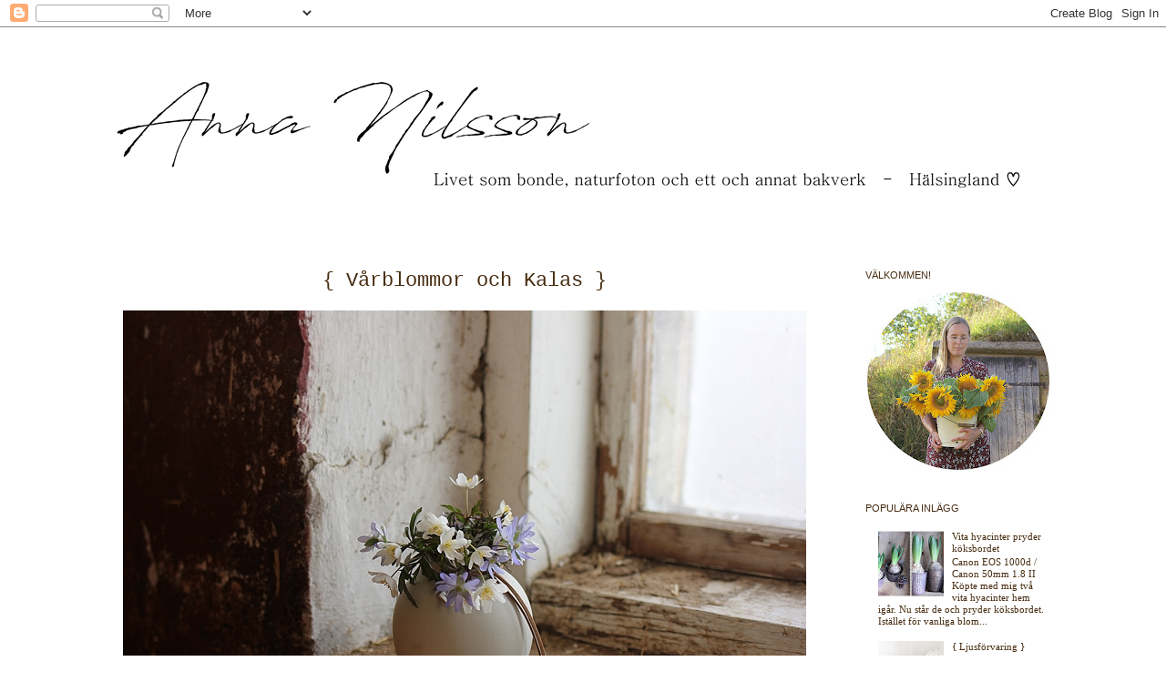

--- FILE ---
content_type: text/html; charset=UTF-8
request_url: https://annaanilsson.blogspot.com/2019/04/
body_size: 19447
content:
<!DOCTYPE html>
<html class='v2' dir='ltr' lang='sv'>
<head>
<link href='https://www.blogger.com/static/v1/widgets/335934321-css_bundle_v2.css' rel='stylesheet' type='text/css'/>
<meta content='width=1100' name='viewport'/>
<meta content='text/html; charset=UTF-8' http-equiv='Content-Type'/>
<meta content='blogger' name='generator'/>
<link href='https://annaanilsson.blogspot.com/favicon.ico' rel='icon' type='image/x-icon'/>
<link href='http://annaanilsson.blogspot.com/2019/04/' rel='canonical'/>
<link rel="alternate" type="application/atom+xml" title="- Anna - - Atom" href="https://annaanilsson.blogspot.com/feeds/posts/default" />
<link rel="alternate" type="application/rss+xml" title="- Anna - - RSS" href="https://annaanilsson.blogspot.com/feeds/posts/default?alt=rss" />
<link rel="service.post" type="application/atom+xml" title="- Anna - - Atom" href="https://www.blogger.com/feeds/993214535533060733/posts/default" />
<!--Can't find substitution for tag [blog.ieCssRetrofitLinks]-->
<meta content='http://annaanilsson.blogspot.com/2019/04/' property='og:url'/>
<meta content='- Anna -' property='og:title'/>
<meta content='' property='og:description'/>
<title>- Anna -: april 2019</title>
<style type='text/css'>@font-face{font-family:'Calligraffitti';font-style:normal;font-weight:400;font-display:swap;src:url(//fonts.gstatic.com/s/calligraffitti/v20/46k2lbT3XjDVqJw3DCmCFjE0vkFeOZdjppN_.woff2)format('woff2');unicode-range:U+0000-00FF,U+0131,U+0152-0153,U+02BB-02BC,U+02C6,U+02DA,U+02DC,U+0304,U+0308,U+0329,U+2000-206F,U+20AC,U+2122,U+2191,U+2193,U+2212,U+2215,U+FEFF,U+FFFD;}</style>
<style id='page-skin-1' type='text/css'><!--
/*
-----------------------------------------------
Blogger Template Style
Name:     Simple
Designer: Josh Peterson
URL:      www.noaesthetic.com
----------------------------------------------- */
/* Variable definitions
====================
<Variable name="keycolor" description="Main Color" type="color" default="#66bbdd"/>
<Group description="Page Text" selector="body">
<Variable name="body.font" description="Font" type="font"
default="normal normal 12px Century Gothic, Tahoma, Helvetica, FreeSans, sans-serif"/>
<Variable name="body.text.color" description="Text Color" type="color" default="#222222"/>
</Group>
<Group description="Backgrounds" selector=".body-fauxcolumns-outer">
<Variable name="body.background.color" description="Outer Background" type="color" default="#66bbdd"/>
<Variable name="content.background.color" description="Main Background" type="color" default="#ffffff"/>
<Variable name="header.background.color" description="Header Background" type="color" default="transparent"/>
</Group>
<Group description="Links" selector=".main-outer">
<Variable name="link.color" description="Link Color" type="color" default="#2288bb"/>
<Variable name="link.visited.color" description="Visited Color" type="color" default="#888888"/>
<Variable name="link.hover.color" description="Hover Color" type="color" default="#33aaff"/>
</Group>
<Group description="Blog Title" selector=".header h1">
<Variable name="header.font" description="Font" type="font"
default="normal normal 60px Century Gothic, Tahoma, Helvetica, FreeSans, sans-serif"/>
<Variable name="header.text.color" description="Title Color" type="color" default="#3399bb" />
</Group>
<Group description="Blog Description" selector=".header .description">
<Variable name="description.text.color" description="Description Color" type="color"
default="#777777" />
</Group>
<Group description="Tabs Text" selector=".tabs-inner .widget li a">
<Variable name="tabs.font" description="Font" type="font"
default="normal normal 14px Century Gothic, Tahoma, Helvetica, FreeSans, sans-serif"/>
<Variable name="tabs.text.color" description="Text Color" type="color" default="#999999"/>
<Variable name="tabs.selected.text.color" description="Selected Color" type="color" default="#000000"/>
</Group>
<Group description="Tabs Background" selector=".tabs-outer .PageList">
<Variable name="tabs.background.color" description="Background Color" type="color" default="#f5f5f5"/>
<Variable name="tabs.selected.background.color" description="Selected Color" type="color" default="#eeeeee"/>
</Group>
<Group description="Post Title" selector="h3.post-title, .comments h4">
<Variable name="post.title.font" description="Font" type="font"
default="normal normal 22px Century Gothic, Tahoma, Helvetica, FreeSans, sans-serif"/>
</Group>
<Group description="Date Header" selector=".date-header">
<Variable name="date.header.color" description="Text Color" type="color"
default="#462c10"/>
<Variable name="date.header.background.color" description="Background Color" type="color"
default="transparent"/>
</Group>
<Group description="Post Footer" selector=".post-footer">
<Variable name="post.footer.text.color" description="Text Color" type="color" default="#666666"/>
<Variable name="post.footer.background.color" description="Background Color" type="color"
default="#f9f9f9"/>
<Variable name="post.footer.border.color" description="Shadow Color" type="color" default="#eeeeee"/>
</Group>
<Group description="Gadgets" selector="h2">
<Variable name="widget.title.font" description="Title Font" type="font"
default="normal bold 11px Century Gothic, Tahoma, Helvetica, FreeSans, sans-serif"/>
<Variable name="widget.title.text.color" description="Title Color" type="color" default="#000000"/>
<Variable name="widget.alternate.text.color" description="Alternate Color" type="color" default="#999999"/>
</Group>
<Group description="Images" selector=".main-inner">
<Variable name="image.background.color" description="Background Color" type="color" default="#ffffff"/>
<Variable name="image.border.color" description="Border Color" type="color" default="#eeeeee"/>
<Variable name="image.text.color" description="Caption Text Color" type="color" default="#462c10"/>
</Group>
<Group description="Accents" selector=".content-inner">
<Variable name="body.rule.color" description="Separator Line Color" type="color" default="#eeeeee"/>
<Variable name="tabs.border.color" description="Tabs Border Color" type="color" default="transparent"/>
</Group>
<Variable name="body.background" description="Body Background" type="background"
color="#ffffff" default="$(color) none repeat scroll top left"/>
<Variable name="body.background.override" description="Body Background Override" type="string" default=""/>
<Variable name="body.background.gradient.cap" description="Body Gradient Cap" type="url"
default="url(http://www.blogblog.com/1kt/simple/gradients_light.png)"/>
<Variable name="body.background.gradient.tile" description="Body Gradient Tile" type="url"
default="url(http://www.blogblog.com/1kt/simple/body_gradient_tile_light.png)"/>
<Variable name="content.background.color.selector" description="Content Background Color Selector" type="string" default=".content-inner"/>
<Variable name="content.padding" description="Content Padding" type="length" default="10px"/>
<Variable name="content.padding.horizontal" description="Content Horizontal Padding" type="length" default="10px"/>
<Variable name="content.shadow.spread" description="Content Shadow Spread" type="length" default="40px"/>
<Variable name="content.shadow.spread.webkit" description="Content Shadow Spread (WebKit)" type="length" default="5px"/>
<Variable name="content.shadow.spread.ie" description="Content Shadow Spread (IE)" type="length" default="10px"/>
<Variable name="main.border.width" description="Main Border Width" type="length" default="0"/>
<Variable name="header.background.gradient" description="Header Gradient" type="url" default="none"/>
<Variable name="header.shadow.offset.left" description="Header Shadow Offset Left" type="length" default="-1px"/>
<Variable name="header.shadow.offset.top" description="Header Shadow Offset Top" type="length" default="-1px"/>
<Variable name="header.shadow.spread" description="Header Shadow Spread" type="length" default="1px"/>
<Variable name="header.padding" description="Header Padding" type="length" default="30px"/>
<Variable name="header.border.size" description="Header Border Size" type="length" default="1px"/>
<Variable name="header.bottom.border.size" description="Header Bottom Border Size" type="length" default="1px"/>
<Variable name="header.border.horizontalsize" description="Header Horizontal Border Size" type="length" default="0"/>
<Variable name="description.text.size" description="Description Text Size" type="string" default="140%"/>
<Variable name="tabs.margin.top" description="Tabs Margin Top" type="length" default="0" />
<Variable name="tabs.margin.side" description="Tabs Side Margin" type="length" default="30px" />
<Variable name="tabs.background.gradient" description="Tabs Background Gradient" type="url"
default="url(http://www.blogblog.com/1kt/simple/gradients_light.png)"/>
<Variable name="tabs.border.width" description="Tabs Border Width" type="length" default="1px"/>
<Variable name="tabs.bevel.border.width" description="Tabs Bevel Border Width" type="length" default="1px"/>
<Variable name="date.header.padding" description="Date Header Padding" type="string" default="inherit"/>
<Variable name="date.header.letterspacing" description="Date Header Letter Spacing" type="string" default="inherit"/>
<Variable name="date.header.margin" description="Date Header Margin" type="string" default="inherit"/>
<Variable name="post.margin.bottom" description="Post Bottom Margin" type="length" default="25px"/>
<Variable name="image.border.small.size" description="Image Border Small Size" type="length" default="2px"/>
<Variable name="image.border.large.size" description="Image Border Large Size" type="length" default="5px"/>
<Variable name="page.width.selector" description="Page Width Selector" type="string" default=".region-inner"/>
<Variable name="page.width" description="Page Width" type="string" default="auto"/>
<Variable name="main.section.margin" description="Main Section Margin" type="length" default="15px"/>
<Variable name="main.padding" description="Main Padding" type="length" default="15px"/>
<Variable name="main.padding.top" description="Main Padding Top" type="length" default="30px"/>
<Variable name="main.padding.bottom" description="Main Padding Bottom" type="length" default="30px"/>
<Variable name="paging.background"
color="#ffffff"
description="Background of blog paging area" type="background"
default="transparent none no-repeat scroll top center"/>
<Variable name="footer.bevel" description="Bevel border length of footer" type="length" default="0"/>
<Variable name="mobile.background.overlay" description="Mobile Background Overlay" type="string"
default="transparent none repeat scroll top left"/>
<Variable name="mobile.background.size" description="Mobile Background Size" type="string" default="auto"/>
<Variable name="mobile.button.color" description="Mobile Button Color" type="color" default="#ffffff" />
<Variable name="startSide" description="Side where text starts in blog language" type="automatic" default="left"/>
<Variable name="endSide" description="Side where text ends in blog language" type="automatic" default="right"/>
*/
/* Content
----------------------------------------------- */
body, .body-fauxcolumn-outer {
font: normal normal 11px Century Gothic, Utopia, 'Palatino Linotype', Palatino, serif;
color: #462c10;
background: #ffffff none no-repeat scroll center center;
padding: 0 0 0 0;
}
html body .region-inner {
min-width: 0;
max-width: 100%;
width: auto;
}
a:link {
text-decoration:none;
color: #462c10;
}
a:visited {
text-decoration:none;
color: #462c10;
}
a:hover {
text-decoration:underline;
color: #462c10;
}
.body-fauxcolumn-outer .fauxcolumn-inner {
background: transparent none repeat scroll top left;
_background-image: none;
}
.body-fauxcolumn-outer .cap-top {
position: absolute;
z-index: 1;
height: 400px;
width: 100%;
background: #ffffff none no-repeat scroll center center;
}
.body-fauxcolumn-outer .cap-top .cap-left {
width: 100%;
background: transparent none repeat-x scroll top left;
_background-image: none;
}
.content-outer {
-moz-box-shadow: 0 0 0 rgba(0, 0, 0, .15);
-webkit-box-shadow: 0 0 0 rgba(0, 0, 0, .15);
-goog-ms-box-shadow: 0 0 0 #333333;
box-shadow: 0 0 0 rgba(0, 0, 0, .15);
margin-bottom: 1px;
}
.content-inner {
padding: 10px 40px;
}
.content-inner {
background-color: #ffffff;
}
/* Header
----------------------------------------------- */
.header-outer {
background: transparent none repeat-x scroll 0 -400px;
_background-image: none;
}
.Header h1 {
font: normal normal 40px 'Arial', Courier, FreeMono, monospace;
color: #000000;
text-shadow: 0 0 0 rgba(0, 0, 0, .2);
}
.Header h1 a {
color: #000000;
}
.Header .description {
font-size: 18px;
color: #000000;
}
.header-inner .Header .titlewrapper {
padding: 22px 0;
}
.header-inner .Header .descriptionwrapper {
padding: 0 0;
}
/* Tabs
----------------------------------------------- */
.tabs-inner .section:first-child {
border-top: 0 solid transparent;
}
.tabs-inner .section:first-child ul {
margin-top: -1px;
border-top: 1px solid transparent;
border-left: 1px solid transparent;
border-right: 1px solid transparent;
}
.tabs-inner .widget ul {
background: transparent none repeat-x scroll 0 -800px;
_background-image: none;
border-bottom: 1px solid transparent;
margin-top: 0;
margin-left: -30px;
margin-right: -30px;
}
.tabs-inner .widget li a {
display: inline-block;
padding: .6em 1em;
font: normal normal 12px 'Century Gothic', Courier, FreeMono, monospace;
color: #000000;
border-left: 1px solid #ffffff;
border-right: 1px solid transparent;
}
.tabs-inner .widget li:first-child a {
border-left: none;
}
.tabs-inner .widget li.selected a, .tabs-inner .widget li a:hover {
color: #000000;
background-color: transparent;
text-decoration: none;
}
/* Columns
----------------------------------------------- */
.main-outer {
border-top: 0 solid transparent;
}
.fauxcolumn-left-outer .fauxcolumn-inner {
border-right: 1px solid transparent;
}
.fauxcolumn-right-outer .fauxcolumn-inner {
border-left: 1px solid transparent;
}
/* Headings
----------------------------------------------- */
h2 {
margin: 0 0 1em 0;
font: normal normal 11px 'Century Gothic',Trebuchet,Verdana,sans-serif;
color: #462c10;
text-transform: uppercase;
}
/* Widgets
----------------------------------------------- */
.widget .zippy {
color: #999999;
text-shadow: 2px 2px 1px rgba(0, 0, 0, .1);
}
.widget .popular-posts ul {
list-style: none;
}
/* Posts
----------------------------------------------- */
.date-header span {
background-color: #bbbbbb;
color: #ffffff;
padding: 0.4em;
letter-spacing: 3px;
margin: inherit;
}
.main-inner {
padding-top: 35px;
padding-bottom: 65px;
}
.main-inner .column-center-inner {
padding: 0 0;
}
.main-inner .column-center-inner .section {
margin: 0 1em;
}
.post {
margin: 0 0 45px 0;
}
h3.post-title, .comments h4 {
font: normal normal 22px 'Century Gothic', Courier, FreeMono, monospace;
margin: .75em 0 0;
}
.post-body {
font-size: 110%;
line-height: 1.4;
position: relative;
}
.post-body img, .post-body .tr-caption-container, .Profile img, .Image img,
.BlogList .item-thumbnail img {
padding: 2px;
}
.post-body img, .post-body .tr-caption-container {
padding: 5px;
}
.post-body .tr-caption-container {
color: #462c10;
}
.post-body .tr-caption-container img {
padding: 0;
background: transparent;
border: none;
-moz-box-shadow: 0 0 0 rgba(0, 0, 0, .1);
-webkit-box-shadow: 0 0 0 rgba(0, 0, 0, .1);
box-shadow: 0 0 0 rgba(0, 0, 0, .1);
}
.post-header {
margin: 0 0 1.5em;
line-height: 1.6;
font-size: 90%;
}
.post-footer {
margin: 20px -2px 0;
padding: 5px 10px;
color: #462c10;
background-color: #ffffff;
border-bottom: 1px solid #ffffff;
line-height: 1.6;
font-size: 90%;
}
#comments .comment-author {
padding-top: 1.5em;
border-top: 1px solid transparent;
background-position: 0 1.5em;
}
#comments .comment-author:first-child {
padding-top: 0;
border-top: none;
}
.avatar-image-container {
margin: .2em 0 0;
}
#comments .avatar-image-container img {
border: 1px solid #eeeeee;
}
/* Comments
----------------------------------------------- */
.comments .comments-content .icon.blog-author {
background-repeat: no-repeat;
background-image: url([data-uri]);
}
.comments .comments-content .loadmore a {
border-top: 1px solid #999999;
border-bottom: 1px solid #999999;
}
.comments .comment-thread.inline-thread {
background-color: #ffffff;
}
.comments .continue {
border-top: 2px solid #999999;
}
/* Accents
---------------------------------------------- */
.section-columns td.columns-cell {
border-left: 1px solid transparent;
}
.blog-pager {
background: transparent url(//www.blogblog.com/1kt/simple/paging_dot.png) repeat-x scroll top center;
}
.blog-pager-older-link, .home-link,
.blog-pager-newer-link {
background-color: #ffffff;
padding: 5px;
}
.footer-outer {
border-top: 1px dashed #bbbbbb;
}
/* Mobile
----------------------------------------------- */
body.mobile  {
background-size: auto;
}
.mobile .body-fauxcolumn-outer {
background: transparent none repeat scroll top left;
}
.mobile .body-fauxcolumn-outer .cap-top {
background-size: 100% auto;
}
.mobile .content-outer {
-webkit-box-shadow: 0 0 3px rgba(0, 0, 0, .15);
box-shadow: 0 0 3px rgba(0, 0, 0, .15);
padding: 0 0;
}
body.mobile .AdSense {
margin: 0 -0;
}
.mobile .tabs-inner .widget ul {
margin-left: 0;
margin-right: 0;
}
.mobile .post {
margin: 0;
}
.mobile .main-inner .column-center-inner .section {
margin: 0;
}
.mobile .date-header span {
padding: 0.1em 10px;
margin: 0 -10px;
}
.mobile h3.post-title {
margin: 0;
}
.mobile .blog-pager {
background: transparent none no-repeat scroll top center;
}
.mobile .footer-outer {
border-top: none;
}
.mobile .main-inner, .mobile .footer-inner {
background-color: #ffffff;
}
.mobile-index-contents {
color: #462c10;
}
.mobile-link-button {
background-color: #462c10;
}
.mobile-link-button a:link, .mobile-link-button a:visited {
color: #ffffff;
}
.mobile .tabs-inner .section:first-child {
border-top: none;
}
.mobile .tabs-inner .PageList .widget-content {
background-color: transparent;
color: #000000;
border-top: 1px solid transparent;
border-bottom: 1px solid transparent;
}
.mobile .tabs-inner .PageList .widget-content .pagelist-arrow {
border-left: 1px solid transparent;
}
h3.post-title {
margin: 0;
font: normal normal 22px 'Century Gothic', Courier, FreeMono, monospace;
text-align: center;
}
--></style>
<style id='template-skin-1' type='text/css'><!--
body {
min-width: 1160px;
}
.content-outer, .content-fauxcolumn-outer, .region-inner {
min-width: 1160px;
max-width: 1160px;
_width: 1160px;
}
.main-inner .columns {
padding-left: 0px;
padding-right: 260px;
}
.main-inner .fauxcolumn-center-outer {
left: 0px;
right: 260px;
/* IE6 does not respect left and right together */
_width: expression(this.parentNode.offsetWidth -
parseInt("0px") -
parseInt("260px") + 'px');
}
.main-inner .fauxcolumn-left-outer {
width: 0px;
}
.main-inner .fauxcolumn-right-outer {
width: 260px;
}
.main-inner .column-left-outer {
width: 0px;
right: 100%;
margin-left: -0px;
}
.main-inner .column-right-outer {
width: 260px;
margin-right: -260px;
}
#layout {
min-width: 0;
}
#layout .content-outer {
min-width: 0;
width: 800px;
}
#layout .region-inner {
min-width: 0;
width: auto;
}
body#layout div.add_widget {
padding: 8px;
}
body#layout div.add_widget a {
margin-left: 32px;
}
--></style>
<link href='https://www.blogger.com/dyn-css/authorization.css?targetBlogID=993214535533060733&amp;zx=79ffce41-fb49-4652-89b8-ecda31b5ae22' media='none' onload='if(media!=&#39;all&#39;)media=&#39;all&#39;' rel='stylesheet'/><noscript><link href='https://www.blogger.com/dyn-css/authorization.css?targetBlogID=993214535533060733&amp;zx=79ffce41-fb49-4652-89b8-ecda31b5ae22' rel='stylesheet'/></noscript>
<meta name='google-adsense-platform-account' content='ca-host-pub-1556223355139109'/>
<meta name='google-adsense-platform-domain' content='blogspot.com'/>

<link rel="stylesheet" href="https://fonts.googleapis.com/css2?display=swap&family=Quicksand&family=Nanum+Gothic&family=Dancing+Script"></head>
<body class='loading'>
<div class='navbar section' id='navbar' name='Navbar'><div class='widget Navbar' data-version='1' id='Navbar1'><script type="text/javascript">
    function setAttributeOnload(object, attribute, val) {
      if(window.addEventListener) {
        window.addEventListener('load',
          function(){ object[attribute] = val; }, false);
      } else {
        window.attachEvent('onload', function(){ object[attribute] = val; });
      }
    }
  </script>
<div id="navbar-iframe-container"></div>
<script type="text/javascript" src="https://apis.google.com/js/platform.js"></script>
<script type="text/javascript">
      gapi.load("gapi.iframes:gapi.iframes.style.bubble", function() {
        if (gapi.iframes && gapi.iframes.getContext) {
          gapi.iframes.getContext().openChild({
              url: 'https://www.blogger.com/navbar/993214535533060733?origin\x3dhttps://annaanilsson.blogspot.com',
              where: document.getElementById("navbar-iframe-container"),
              id: "navbar-iframe"
          });
        }
      });
    </script><script type="text/javascript">
(function() {
var script = document.createElement('script');
script.type = 'text/javascript';
script.src = '//pagead2.googlesyndication.com/pagead/js/google_top_exp.js';
var head = document.getElementsByTagName('head')[0];
if (head) {
head.appendChild(script);
}})();
</script>
</div></div>
<div class='body-fauxcolumns'>
<div class='fauxcolumn-outer body-fauxcolumn-outer'>
<div class='cap-top'>
<div class='cap-left'></div>
<div class='cap-right'></div>
</div>
<div class='fauxborder-left'>
<div class='fauxborder-right'></div>
<div class='fauxcolumn-inner'>
</div>
</div>
<div class='cap-bottom'>
<div class='cap-left'></div>
<div class='cap-right'></div>
</div>
</div>
</div>
<div class='content'>
<div class='content-fauxcolumns'>
<div class='fauxcolumn-outer content-fauxcolumn-outer'>
<div class='cap-top'>
<div class='cap-left'></div>
<div class='cap-right'></div>
</div>
<div class='fauxborder-left'>
<div class='fauxborder-right'></div>
<div class='fauxcolumn-inner'>
</div>
</div>
<div class='cap-bottom'>
<div class='cap-left'></div>
<div class='cap-right'></div>
</div>
</div>
</div>
<div class='content-outer'>
<div class='content-cap-top cap-top'>
<div class='cap-left'></div>
<div class='cap-right'></div>
</div>
<div class='fauxborder-left content-fauxborder-left'>
<div class='fauxborder-right content-fauxborder-right'></div>
<div class='content-inner'>
<header>
<div class='header-outer'>
<div class='header-cap-top cap-top'>
<div class='cap-left'></div>
<div class='cap-right'></div>
</div>
<div class='fauxborder-left header-fauxborder-left'>
<div class='fauxborder-right header-fauxborder-right'></div>
<div class='region-inner header-inner'>
<div class='header section' id='header' name='Rubrik'><div class='widget Header' data-version='1' id='Header1'>
<div id='header-inner'>
<a href='https://annaanilsson.blogspot.com/' style='display: block'>
<img alt='- Anna -' height='221px; ' id='Header1_headerimg' src='https://blogger.googleusercontent.com/img/b/R29vZ2xl/AVvXsEgcqEmpqNznKWflw68ZhIesDJyxgYJTREviVcSjri2O63ogTkWrACRA_vbGDO3QGdFXOhPrF1SzxbhyphenhyphenDKlQlyDCVOW2PaHi36rK3JAAq7jEls0JGQOueWOC2e5s7QH0FGNK3m-ncfowsF1i/s1600/Collage151.jpg' style='display: block' width='1100px; '/>
</a>
</div>
</div></div>
</div>
</div>
<div class='header-cap-bottom cap-bottom'>
<div class='cap-left'></div>
<div class='cap-right'></div>
</div>
</div>
</header>
<div class='tabs-outer'>
<div class='tabs-cap-top cap-top'>
<div class='cap-left'></div>
<div class='cap-right'></div>
</div>
<div class='fauxborder-left tabs-fauxborder-left'>
<div class='fauxborder-right tabs-fauxborder-right'></div>
<div class='region-inner tabs-inner'>
<div class='tabs no-items section' id='crosscol' name='Alla kolumner'></div>
<div class='tabs no-items section' id='crosscol-overflow' name='Cross-Column 2'></div>
</div>
</div>
<div class='tabs-cap-bottom cap-bottom'>
<div class='cap-left'></div>
<div class='cap-right'></div>
</div>
</div>
<div class='main-outer'>
<div class='main-cap-top cap-top'>
<div class='cap-left'></div>
<div class='cap-right'></div>
</div>
<div class='fauxborder-left main-fauxborder-left'>
<div class='fauxborder-right main-fauxborder-right'></div>
<div class='region-inner main-inner'>
<div class='columns fauxcolumns'>
<div class='fauxcolumn-outer fauxcolumn-center-outer'>
<div class='cap-top'>
<div class='cap-left'></div>
<div class='cap-right'></div>
</div>
<div class='fauxborder-left'>
<div class='fauxborder-right'></div>
<div class='fauxcolumn-inner'>
</div>
</div>
<div class='cap-bottom'>
<div class='cap-left'></div>
<div class='cap-right'></div>
</div>
</div>
<div class='fauxcolumn-outer fauxcolumn-left-outer'>
<div class='cap-top'>
<div class='cap-left'></div>
<div class='cap-right'></div>
</div>
<div class='fauxborder-left'>
<div class='fauxborder-right'></div>
<div class='fauxcolumn-inner'>
</div>
</div>
<div class='cap-bottom'>
<div class='cap-left'></div>
<div class='cap-right'></div>
</div>
</div>
<div class='fauxcolumn-outer fauxcolumn-right-outer'>
<div class='cap-top'>
<div class='cap-left'></div>
<div class='cap-right'></div>
</div>
<div class='fauxborder-left'>
<div class='fauxborder-right'></div>
<div class='fauxcolumn-inner'>
</div>
</div>
<div class='cap-bottom'>
<div class='cap-left'></div>
<div class='cap-right'></div>
</div>
</div>
<!-- corrects IE6 width calculation -->
<div class='columns-inner'>
<div class='column-center-outer'>
<div class='column-center-inner'>
<div class='main section' id='main' name='Huvudsektion'><div class='widget Blog' data-version='1' id='Blog1'>
<div class='blog-posts hfeed'>

          <div class="date-outer">
        

          <div class="date-posts">
        
<div class='post-outer'>
<div class='post hentry'>
<a name='7161088594761678595'></a>
<h3 class='post-title entry-title'>
<a href='https://annaanilsson.blogspot.com/2019/04/varblommor-och-kalas.html'>{ Vårblommor och Kalas }</a>
</h3>
<div class='post-header'>
<div class='post-header-line-1'></div>
</div>
<div class='post-body entry-content' id='post-body-7161088594761678595'>
<div class="separator" style="clear: both; text-align: center;">
<a href="https://blogger.googleusercontent.com/img/b/R29vZ2xl/AVvXsEiHmhxBmi3aimdaxZlt1XFhKaVPaeJwE-zV9M0yv-1N9oaXjo3y6kP9dkkrXV8tY0Q1L-OFCUqo4nZW6kwUDCxuPqIMFhHTXtVVUpy3zZbO-c6Phc3X0hC8pdaIRX1qKzK9C_OuIyjdciS3/s1600/2.JPG" imageanchor="1" style="margin-left: 1em; margin-right: 1em;"><img border="0" data-original-height="500" data-original-width="750" src="https://blogger.googleusercontent.com/img/b/R29vZ2xl/AVvXsEiHmhxBmi3aimdaxZlt1XFhKaVPaeJwE-zV9M0yv-1N9oaXjo3y6kP9dkkrXV8tY0Q1L-OFCUqo4nZW6kwUDCxuPqIMFhHTXtVVUpy3zZbO-c6Phc3X0hC8pdaIRX1qKzK9C_OuIyjdciS3/s1600/2.JPG" /></a></div>
<br />
<br />
<div style="text-align: center;">
Som jag har längtat hela vintern efter att kunna gå ut och plocka mig en sådan</div>
<div style="text-align: center;">
här bukett. Vitsippor och blåsippor hör till mina favoritblommor.</div>
<div style="text-align: center;">
<br /></div>
<div style="text-align: center;">
Just för att de är de första blommor man ser på våren efter en lång vinter.&nbsp;</div>
<div style="text-align: center;">
<i>Då vet man att sommaren inte är långt borta! </i></div>
<br />
<br />
<div class="separator" style="clear: both; text-align: center;">
<a href="https://blogger.googleusercontent.com/img/b/R29vZ2xl/AVvXsEgGE8dxJsKs8MNLjQED0xSFFKeZZeqYxnRxYSo5ElKDKkxdYMwKoLMFN7oIHz__xM0NAaI2QApJl-SdFh_4h7gINNuqh2Hrbhc5o-T9Mc4Kk2sbL4MisW-1BTw_TStKWsCgveZGCOTj8Myr/s1600/4.JPG" imageanchor="1" style="margin-left: 1em; margin-right: 1em;"><img border="0" data-original-height="500" data-original-width="750" src="https://blogger.googleusercontent.com/img/b/R29vZ2xl/AVvXsEgGE8dxJsKs8MNLjQED0xSFFKeZZeqYxnRxYSo5ElKDKkxdYMwKoLMFN7oIHz__xM0NAaI2QApJl-SdFh_4h7gINNuqh2Hrbhc5o-T9Mc4Kk2sbL4MisW-1BTw_TStKWsCgveZGCOTj8Myr/s1600/4.JPG" /></a></div>
<br />
<br />
<div style="text-align: center;">
Idag har det varit en bra dag. Vi var bjudna på 93-års kalas tidigare där det bjöds</div>
<div style="text-align: center;">
på både smörgåstårta och gräddtårta. Det var inte alls dumt!&nbsp;</div>
<div style="text-align: center;">
<br /></div>
<div style="text-align: center;">
På eftermiddagen har vi satt upp stolpar till en ny hage till djuren.&nbsp;</div>
<div style="text-align: center;">
Det är så skönt att vara ute och jobba nu när det är varmt igen.&nbsp;</div>
<div style="text-align: center;">
<br /></div>
<div style="text-align: center;">
Vi fortsätter med hagen imorgon, idag gjorde vi ett ett ryck mest bara för&nbsp;</div>
<div style="text-align: center;">
att komma igång med det värsta.&nbsp; </div>
<br />
<br />
<div class="separator" style="clear: both; text-align: center;">
<a href="https://blogger.googleusercontent.com/img/b/R29vZ2xl/AVvXsEjZlYFpAgZsdbgCyAs_ZKS2JccpAxA60-qcWVo-i2ayo6hK53VbTdkPRDYBJsQxKZ0ESifLqpR1Lkwz5HQ1KKBdytK5A31pCwiv0QNcoxt733k-FBurYYR7fy0o1bNXrqUO10Llzd__uPQ8/s1600/6.JPG" imageanchor="1" style="margin-left: 1em; margin-right: 1em;"><img border="0" data-original-height="500" data-original-width="750" src="https://blogger.googleusercontent.com/img/b/R29vZ2xl/AVvXsEjZlYFpAgZsdbgCyAs_ZKS2JccpAxA60-qcWVo-i2ayo6hK53VbTdkPRDYBJsQxKZ0ESifLqpR1Lkwz5HQ1KKBdytK5A31pCwiv0QNcoxt733k-FBurYYR7fy0o1bNXrqUO10Llzd__uPQ8/s1600/6.JPG" /></a></div>
<br />
<br />
<div style="text-align: center;">
Nu gör vi kväller tidigt för en gångs skull, det är ju ändå lördag!&nbsp;</div>
<div style="text-align: center;">
Och denna helg skippar vi dansen och tar en lugn kväll hemma bara.&nbsp;</div>
<div style="text-align: center;">
<br /></div>
<div style="text-align: center;">
Efter en intensiv vecka på jobbet så känns det som ett bra beslut.</div>
<div style="text-align: center;">
<br /></div>
<div style="text-align: center;">
<br /></div>
<div style="text-align: center;">
<span style="font-size: large;"><i>Önskar er en fin kväll! </i></span></div>
<div style='clear: both;'></div>
</div>
<div class='post-footer'>
<div class='post-footer-line post-footer-line-1'><span class='post-comment-link'>
<a class='comment-link' href='https://www.blogger.com/comment/fullpage/post/993214535533060733/7161088594761678595' onclick='javascript:window.open(this.href, "bloggerPopup", "toolbar=0,location=0,statusbar=1,menubar=0,scrollbars=yes,width=640,height=500"); return false;'>10
kommentarer</a>
</span>
<span class='post-timestamp'>
kl.
<a class='timestamp-link' href='https://annaanilsson.blogspot.com/2019/04/varblommor-och-kalas.html' rel='bookmark' title='permanent link'><abbr class='published' title='2019-04-27T18:32:00+02:00'>lördag, april 27, 2019</abbr></a>
</span>
<span class='post-icons'>
</span>
</div>
<div class='post-footer-line post-footer-line-2'><span class='post-labels'>
Etiketter:
<a href='https://annaanilsson.blogspot.com/search/label/Foto%20-%20Inredning' rel='tag'>Foto - Inredning</a>,
<a href='https://annaanilsson.blogspot.com/search/label/Foto%20-%20Natur' rel='tag'>Foto - Natur</a>,
<a href='https://annaanilsson.blogspot.com/search/label/Hem%20och%20Inredning' rel='tag'>Hem och Inredning</a>,
<a href='https://annaanilsson.blogspot.com/search/label/Jordbruket' rel='tag'>Jordbruket</a>
</span>
</div>
<div class='post-footer-line post-footer-line-3'></div>
</div>
</div>
</div>

          </div></div>
        

          <div class="date-outer">
        

          <div class="date-posts">
        
<div class='post-outer'>
<div class='post hentry'>
<a name='9126681139064650716'></a>
<h3 class='post-title entry-title'>
<a href='https://annaanilsson.blogspot.com/2019/04/paskhelg.html'>{ Påskhelg }</a>
</h3>
<div class='post-header'>
<div class='post-header-line-1'></div>
</div>
<div class='post-body entry-content' id='post-body-9126681139064650716'>
<div class="separator" style="clear: both; text-align: center;">
</div>
<div class="separator" style="clear: both; text-align: center;">
<a href="https://blogger.googleusercontent.com/img/b/R29vZ2xl/AVvXsEixZy-UPMQMgjGbStY364sFvgH_YEbR_um_llvnAiZ6lWG7OtALWvow4ww1gfkKcW3jobWjtNvlCspm46gGBSQx8CPEv33a4yHnMZqDjGXZT3vlZ93aMNOz_tFS6aJ7QwxGcToOgtbo0aJx/s1600/2.JPG" imageanchor="1" style="margin-left: 1em; margin-right: 1em;"><img border="0" data-original-height="500" data-original-width="750" src="https://blogger.googleusercontent.com/img/b/R29vZ2xl/AVvXsEixZy-UPMQMgjGbStY364sFvgH_YEbR_um_llvnAiZ6lWG7OtALWvow4ww1gfkKcW3jobWjtNvlCspm46gGBSQx8CPEv33a4yHnMZqDjGXZT3vlZ93aMNOz_tFS6aJ7QwxGcToOgtbo0aJx/s1600/2.JPG" /></a></div>
<br />
<br />
<div style="text-align: center;">
Så härligt det har varit att ha fått vara ledig i hela fyra dagar! Det har känts väldigt&nbsp;</div>
<div style="text-align: center;">
ovant när man jobbar hela tiden annars.&nbsp;</div>
<div style="text-align: center;">
<br /></div>
<div style="text-align: center;">
Strålande sol har det varit varenda dag och det har varit t-shirt väder.&nbsp;</div>
<div style="text-align: center;">
<br /></div>
<div style="text-align: center;">
Vårtecknen dyker upp en efter en. Krokus, blåsippor och nu idag</div>
<div style="text-align: center;">
har jag även sett de första vitsipporna.&nbsp; </div>
<br />
<br />
<div class="separator" style="clear: both; text-align: center;">
<a href="https://blogger.googleusercontent.com/img/b/R29vZ2xl/AVvXsEiwCPQcLzvCjoKpSizukTIngucXWmz1NcPq7sBPbTyP_XlMireVKqWhJjg-uG19VrlU9rMZheLAnWrx-cxSqO2miDLITHs8Wt4L0wbCA2IYNPKckI-EXc4fPsvHekBM30G7YhHluhsRpsjj/s1600/4.JPG" imageanchor="1" style="margin-left: 1em; margin-right: 1em;"><img border="0" data-original-height="500" data-original-width="750" src="https://blogger.googleusercontent.com/img/b/R29vZ2xl/AVvXsEiwCPQcLzvCjoKpSizukTIngucXWmz1NcPq7sBPbTyP_XlMireVKqWhJjg-uG19VrlU9rMZheLAnWrx-cxSqO2miDLITHs8Wt4L0wbCA2IYNPKckI-EXc4fPsvHekBM30G7YhHluhsRpsjj/s1600/4.JPG" /></a></div>
<br />
<div class="separator" style="clear: both; text-align: center;">
<a href="https://blogger.googleusercontent.com/img/b/R29vZ2xl/AVvXsEgExiQcqa5JhX58hlLhXGKWJJa_FRwwQhRcgjuBk2_3iALCDZVyL9lE7wqEJE48VDx_h3os8YAE96Av8K9pcjNJVyo-EAk2KRZppcpY4rXyiqNRo9tDpXPRiGSlt_s03QfsPtA5tKwhro8p/s1600/6.JPG" imageanchor="1" style="margin-left: 1em; margin-right: 1em;"><img border="0" data-original-height="500" data-original-width="750" src="https://blogger.googleusercontent.com/img/b/R29vZ2xl/AVvXsEgExiQcqa5JhX58hlLhXGKWJJa_FRwwQhRcgjuBk2_3iALCDZVyL9lE7wqEJE48VDx_h3os8YAE96Av8K9pcjNJVyo-EAk2KRZppcpY4rXyiqNRo9tDpXPRiGSlt_s03QfsPtA5tKwhro8p/s1600/6.JPG" /></a></div>
<br />
<br />
<div style="text-align: center;">
Ni får vara beredd på att det kan dyka upp många bilder på blommor här&nbsp;</div>
<div style="text-align: center;">
framöver. Det är svårt att låta bli att fota!</div>
<div style="text-align: center;">
&nbsp;</div>
<br />
<div class="separator" style="clear: both; text-align: center;">
<a href="https://blogger.googleusercontent.com/img/b/R29vZ2xl/AVvXsEh8Tt4p5y0qMWPLX4sByJew1BNZbuMK_w4FeUVYy6Kw5d5rKG5lsWoujQqMwi3DGh_rHgkw7VymkQVhVmjO5DWd2wpz9Xm4uiu-XFK9hyV6KujG9yEGH3WYjBhzzsOHAToMmKiGCvN6vYsH/s1600/12.JPG" imageanchor="1" style="margin-left: 1em; margin-right: 1em;"><img border="0" data-original-height="750" data-original-width="500" src="https://blogger.googleusercontent.com/img/b/R29vZ2xl/AVvXsEh8Tt4p5y0qMWPLX4sByJew1BNZbuMK_w4FeUVYy6Kw5d5rKG5lsWoujQqMwi3DGh_rHgkw7VymkQVhVmjO5DWd2wpz9Xm4uiu-XFK9hyV6KujG9yEGH3WYjBhzzsOHAToMmKiGCvN6vYsH/s1600/12.JPG" /></a></div>
<br />
<div class="separator" style="clear: both; text-align: center;">
<a href="https://blogger.googleusercontent.com/img/b/R29vZ2xl/AVvXsEjgqA0qREIARhRbatdVEeSafnbSCwjkosC6HTCH72NnuJHVftyiExL02Kroxtw8Wf-8Q2TOIUXwcb2_f2WNsbllWFJkqTsx1Tdh6YiJ-8mp5fCPoqBgDnO-DaPYq0Avfiew8k9yytRvRnAr/s1600/14.JPG" imageanchor="1" style="margin-left: 1em; margin-right: 1em;"><img border="0" data-original-height="500" data-original-width="750" src="https://blogger.googleusercontent.com/img/b/R29vZ2xl/AVvXsEjgqA0qREIARhRbatdVEeSafnbSCwjkosC6HTCH72NnuJHVftyiExL02Kroxtw8Wf-8Q2TOIUXwcb2_f2WNsbllWFJkqTsx1Tdh6YiJ-8mp5fCPoqBgDnO-DaPYq0Avfiew8k9yytRvRnAr/s1600/14.JPG" /></a></div>
<br />
<br />
<div style="text-align: center;">
Förutom att ha varit hemma och myst med kalvar hann vi även med en tur&nbsp;</div>
<div style="text-align: center;">
upp till min mamma. Ett dygn där vi i princip bara vilade, det var så skönt!&nbsp; </div>
<br />
<br />
<div class="separator" style="clear: both; text-align: center;">
<a href="https://blogger.googleusercontent.com/img/b/R29vZ2xl/AVvXsEipd27R_Dgk-TaQLZZgNmRNGj1GEU7BdKXethpYNSX_WYQ792NKErLXBxxKXg0vdmGf9ov0s9GWVgkhpAckdf7qiDz-uhV-vp7rW4zdWbt-0nfhtbW8yWI7iyt4kgziHR7EHZdjVxNiHEbn/s1600/16.JPG" imageanchor="1" style="margin-left: 1em; margin-right: 1em;"><img border="0" data-original-height="500" data-original-width="750" src="https://blogger.googleusercontent.com/img/b/R29vZ2xl/AVvXsEipd27R_Dgk-TaQLZZgNmRNGj1GEU7BdKXethpYNSX_WYQ792NKErLXBxxKXg0vdmGf9ov0s9GWVgkhpAckdf7qiDz-uhV-vp7rW4zdWbt-0nfhtbW8yWI7iyt4kgziHR7EHZdjVxNiHEbn/s1600/16.JPG" /></a></div>
<br />
<br />
<div style="text-align: center;">
<span style="font-size: large;"><i>Hur har er Påsk varit?</i></span></div>
<div style='clear: both;'></div>
</div>
<div class='post-footer'>
<div class='post-footer-line post-footer-line-1'><span class='post-comment-link'>
<a class='comment-link' href='https://www.blogger.com/comment/fullpage/post/993214535533060733/9126681139064650716' onclick='javascript:window.open(this.href, "bloggerPopup", "toolbar=0,location=0,statusbar=1,menubar=0,scrollbars=yes,width=640,height=500"); return false;'>7
kommentarer</a>
</span>
<span class='post-timestamp'>
kl.
<a class='timestamp-link' href='https://annaanilsson.blogspot.com/2019/04/paskhelg.html' rel='bookmark' title='permanent link'><abbr class='published' title='2019-04-23T20:08:00+02:00'>tisdag, april 23, 2019</abbr></a>
</span>
<span class='post-icons'>
</span>
</div>
<div class='post-footer-line post-footer-line-2'><span class='post-labels'>
Etiketter:
<a href='https://annaanilsson.blogspot.com/search/label/Foto%20-%20Natur' rel='tag'>Foto - Natur</a>
</span>
</div>
<div class='post-footer-line post-footer-line-3'></div>
</div>
</div>
</div>

          </div></div>
        

          <div class="date-outer">
        

          <div class="date-posts">
        
<div class='post-outer'>
<div class='post hentry'>
<a name='1088324883071721172'></a>
<h3 class='post-title entry-title'>
<a href='https://annaanilsson.blogspot.com/2019/04/langfredagen.html'>{ Långfredagen }</a>
</h3>
<div class='post-header'>
<div class='post-header-line-1'></div>
</div>
<div class='post-body entry-content' id='post-body-1088324883071721172'>
<div class="separator" style="clear: both; text-align: center;">
<a href="https://blogger.googleusercontent.com/img/b/R29vZ2xl/AVvXsEhLhgLlK1VOhAXbCku22u0vWDTtY5Q5L2pc9Umy1HoZlWHaKHqCE2E-yMbX4I7QWdez2nMQLYJEj55XufPNtNXmVHqGSvxXRs1x1YEsjtqc8cBKX_X-C41CCIGvn2R9yDUcPxHh8iFzw_kE/s1600/2.JPG" imageanchor="1" style="margin-left: 1em; margin-right: 1em;"><img border="0" data-original-height="500" data-original-width="750" src="https://blogger.googleusercontent.com/img/b/R29vZ2xl/AVvXsEhLhgLlK1VOhAXbCku22u0vWDTtY5Q5L2pc9Umy1HoZlWHaKHqCE2E-yMbX4I7QWdez2nMQLYJEj55XufPNtNXmVHqGSvxXRs1x1YEsjtqc8cBKX_X-C41CCIGvn2R9yDUcPxHh8iFzw_kE/s1600/2.JPG" /></a></div>
<br />
<br />
<div style="text-align: center;">
&nbsp;Så otroligt skönt det var imorse att vakna upp och veta att jag nu är ledig i hela <i>fyra</i></div>
<div style="text-align: center;">
<i>dagar!</i> Så länge har jag inte varit ledig sedan semestern i somras.&nbsp;&nbsp;</div>
<div style="text-align: center;">
<br /></div>
<div style="text-align: center;">
Strålande sol ska det vara hela helgen också, det känns nästan lite</div>
<div style="text-align: center;">
overkligt att jag ska ha sådan tur.&nbsp;</div>
<div style="text-align: center;">
<br /></div>
<div style="text-align: center;">
En fullspäckad helg blir det som vanligt, påskfirande, kalas,&nbsp;</div>
<div style="text-align: center;">
dans och en tur upp till min mamma hade vi tänkt oss dessa fyra dagar.&nbsp;</div>
<div style="text-align: center;">
<i><br /></i></div>
<div style="text-align: center;">
<i>Vad har ni för er i påsk?</i></div>
<br />
<br />
<div class="separator" style="clear: both; text-align: center;">
<a href="https://blogger.googleusercontent.com/img/b/R29vZ2xl/AVvXsEg5z7ZG0NyEH56RVIHmHElRF3AOOaTUJHe9p79Aj9MAKTElLVvJ_dFWnYBPq-ETyX8vdcwgSSxt3W_U-tF3FHiTvsmwMGvGw4fCqTZhb7uoW0HwhP2jsQrnqfgZWBscqC0KvH2ao53w-SWo/s1600/4.JPG" imageanchor="1" style="margin-left: 1em; margin-right: 1em;"><img border="0" data-original-height="750" data-original-width="526" src="https://blogger.googleusercontent.com/img/b/R29vZ2xl/AVvXsEg5z7ZG0NyEH56RVIHmHElRF3AOOaTUJHe9p79Aj9MAKTElLVvJ_dFWnYBPq-ETyX8vdcwgSSxt3W_U-tF3FHiTvsmwMGvGw4fCqTZhb7uoW0HwhP2jsQrnqfgZWBscqC0KvH2ao53w-SWo/s1600/4.JPG" /></a></div>
<br />
<br />
<div class="separator" style="clear: both; text-align: center;">
<a href="https://blogger.googleusercontent.com/img/b/R29vZ2xl/AVvXsEgh16-mMgHQ-4Y-EBxfgL29Unygf6D2faZTO_6g37Uiq8f9mmUZ1z5kVAkuRlVwJ0szGr4nSbIUgrEgSrmmQtkw9oh6SXQSO2nJkVxXyreBeLz_4m3RNlIay9zfP4rjj3I5ipsX1nakZ5yk/s1600/glad+p%25C3%25A5sk-mindre1.jpg" imageanchor="1" style="margin-left: 1em; margin-right: 1em;"><img border="0" data-original-height="194" data-original-width="600" src="https://blogger.googleusercontent.com/img/b/R29vZ2xl/AVvXsEgh16-mMgHQ-4Y-EBxfgL29Unygf6D2faZTO_6g37Uiq8f9mmUZ1z5kVAkuRlVwJ0szGr4nSbIUgrEgSrmmQtkw9oh6SXQSO2nJkVxXyreBeLz_4m3RNlIay9zfP4rjj3I5ipsX1nakZ5yk/s1600/glad+p%25C3%25A5sk-mindre1.jpg" /></a></div>
<div class="separator" style="clear: both; text-align: center;">
<br /></div>
<div style='clear: both;'></div>
</div>
<div class='post-footer'>
<div class='post-footer-line post-footer-line-1'><span class='post-comment-link'>
<a class='comment-link' href='https://www.blogger.com/comment/fullpage/post/993214535533060733/1088324883071721172' onclick='javascript:window.open(this.href, "bloggerPopup", "toolbar=0,location=0,statusbar=1,menubar=0,scrollbars=yes,width=640,height=500"); return false;'>10
kommentarer</a>
</span>
<span class='post-timestamp'>
kl.
<a class='timestamp-link' href='https://annaanilsson.blogspot.com/2019/04/langfredagen.html' rel='bookmark' title='permanent link'><abbr class='published' title='2019-04-19T11:58:00+02:00'>fredag, april 19, 2019</abbr></a>
</span>
<span class='post-icons'>
</span>
</div>
<div class='post-footer-line post-footer-line-2'><span class='post-labels'>
Etiketter:
<a href='https://annaanilsson.blogspot.com/search/label/Foto%20-%20Inredning' rel='tag'>Foto - Inredning</a>,
<a href='https://annaanilsson.blogspot.com/search/label/Foto%20-%20Natur' rel='tag'>Foto - Natur</a>,
<a href='https://annaanilsson.blogspot.com/search/label/Hem%20och%20Inredning' rel='tag'>Hem och Inredning</a>
</span>
</div>
<div class='post-footer-line post-footer-line-3'></div>
</div>
</div>
</div>

          </div></div>
        

          <div class="date-outer">
        

          <div class="date-posts">
        
<div class='post-outer'>
<div class='post hentry'>
<a name='8441987948706696722'></a>
<h3 class='post-title entry-title'>
<a href='https://annaanilsson.blogspot.com/2019/04/innan-allt-borjar-gronska.html'>{ Innan allt börjar grönska }</a>
</h3>
<div class='post-header'>
<div class='post-header-line-1'></div>
</div>
<div class='post-body entry-content' id='post-body-8441987948706696722'>
<div class="separator" style="clear: both; text-align: center;">
<br /></div>
<div class="separator" style="clear: both; text-align: center;">
<a href="https://blogger.googleusercontent.com/img/b/R29vZ2xl/AVvXsEgOSV6she4MP6scZQSiYYW27SvCzk4p6fMB_3xeprCLLwF9f7RNTDxlgwHHAr0Qs61ezJElPl2QSFYWNoingZEhIDgofRvBxO5QYMY5MPB1cpDR0vzH94NUwwG4QySLKtHNgmBIaRP-O-3r/s1600/8.JPG" imageanchor="1" style="margin-left: 1em; margin-right: 1em;"><img border="0" data-original-height="500" data-original-width="750" src="https://blogger.googleusercontent.com/img/b/R29vZ2xl/AVvXsEgOSV6she4MP6scZQSiYYW27SvCzk4p6fMB_3xeprCLLwF9f7RNTDxlgwHHAr0Qs61ezJElPl2QSFYWNoingZEhIDgofRvBxO5QYMY5MPB1cpDR0vzH94NUwwG4QySLKtHNgmBIaRP-O-3r/s1600/8.JPG" /></a></div>
<br />
<br />
<div style="text-align: center;">
Igår gick jag ner och kikade hur det såg ut med isen. Och som jag misstänkte så hade isen</div>
<div style="text-align: center;">
släppt från nästan hela kanten. Det var mest en sörja längst in och det var inget stabilt att stå på.&nbsp;</div>
<div style="text-align: center;">
<br /></div>
<div style="text-align: center;">
Jag har väldigt stor respekt för isar och går inte ut på den många gånger under</div>
<div style="text-align: center;">
en säsong. I år blev det ett par turer med skidorna.&nbsp;</div>
<div style="text-align: center;">
<br /></div>
<div style="text-align: center;">
Den har varit ungefär en halvmeter tjock tidigare och då var den så pass tjock&nbsp;</div>
<div style="text-align: center;">
att till och med jag kände mig säker att gå ut på den!&nbsp; </div>
<br />
<br />
<div class="separator" style="clear: both; text-align: center;">
<a href="https://blogger.googleusercontent.com/img/b/R29vZ2xl/AVvXsEiCk9uvCYTl4U_HGZxoShHvI4mCAYDUy8UdQQcbTqQt5wFyZN5gaiStIHH0SDQiyA1Hdw7m2AUr7dmBpVJa2umod3Q_F9j4lm-PAF490_atKgQ5CuAmNJVUjOeM9eSfie7mNiaPv4vFw_qd/s1600/10.JPG" imageanchor="1" style="margin-left: 1em; margin-right: 1em;"><img border="0" data-original-height="750" data-original-width="500" src="https://blogger.googleusercontent.com/img/b/R29vZ2xl/AVvXsEiCk9uvCYTl4U_HGZxoShHvI4mCAYDUy8UdQQcbTqQt5wFyZN5gaiStIHH0SDQiyA1Hdw7m2AUr7dmBpVJa2umod3Q_F9j4lm-PAF490_atKgQ5CuAmNJVUjOeM9eSfie7mNiaPv4vFw_qd/s1600/10.JPG" /></a></div>
<br />
<br />
<div style="text-align: center;">
<i>Vackra mönster!&nbsp;</i> </div>
<br />
<br />
<div class="separator" style="clear: both; text-align: center;">
<a href="https://blogger.googleusercontent.com/img/b/R29vZ2xl/AVvXsEimgmi18FLTKqtSbqjWAguYz46260hQwFjN2OH_gsH3o9wp-qGzsK5dg5SZuoexQwoPtzW8hyphenhyphenoggjg0YscBMM3AiF2UgxC7XOPDwphnFeoSRXw2QjnTgwXAnUSbYmWunbLlGkFGPo2vdBeO/s1600/12.JPG" imageanchor="1" style="margin-left: 1em; margin-right: 1em;"><img border="0" data-original-height="500" data-original-width="750" src="https://blogger.googleusercontent.com/img/b/R29vZ2xl/AVvXsEimgmi18FLTKqtSbqjWAguYz46260hQwFjN2OH_gsH3o9wp-qGzsK5dg5SZuoexQwoPtzW8hyphenhyphenoggjg0YscBMM3AiF2UgxC7XOPDwphnFeoSRXw2QjnTgwXAnUSbYmWunbLlGkFGPo2vdBeO/s1600/12.JPG" /></a></div>
<br />
<div class="separator" style="clear: both; text-align: center;">
<a href="https://blogger.googleusercontent.com/img/b/R29vZ2xl/AVvXsEhjJymOqavO4IRGNlOfvXs1_wyTUUPXUqLAjF0Ej7buYMG00LRZPpPqSsuPAC5nqawukYfAF-lbk_1et_57aeK7eEWj-tOg3QBAN1OggWyGERxcQJhjmNEcW5UfYsoeFfROhZu6Dj18x-L7/s1600/14.JPG" imageanchor="1" style="margin-left: 1em; margin-right: 1em;"><img border="0" data-original-height="750" data-original-width="500" src="https://blogger.googleusercontent.com/img/b/R29vZ2xl/AVvXsEhjJymOqavO4IRGNlOfvXs1_wyTUUPXUqLAjF0Ej7buYMG00LRZPpPqSsuPAC5nqawukYfAF-lbk_1et_57aeK7eEWj-tOg3QBAN1OggWyGERxcQJhjmNEcW5UfYsoeFfROhZu6Dj18x-L7/s1600/14.JPG" /></a></div>
<br />
<div style="text-align: center;">
<br /></div>
<div style="text-align: center;">
<i>Nu dröjer det nog inte alltför länge innan det börjar grönska! </i></div>
<br />
<br />
<div style='clear: both;'></div>
</div>
<div class='post-footer'>
<div class='post-footer-line post-footer-line-1'><span class='post-comment-link'>
<a class='comment-link' href='https://www.blogger.com/comment/fullpage/post/993214535533060733/8441987948706696722' onclick='javascript:window.open(this.href, "bloggerPopup", "toolbar=0,location=0,statusbar=1,menubar=0,scrollbars=yes,width=640,height=500"); return false;'>7
kommentarer</a>
</span>
<span class='post-timestamp'>
kl.
<a class='timestamp-link' href='https://annaanilsson.blogspot.com/2019/04/innan-allt-borjar-gronska.html' rel='bookmark' title='permanent link'><abbr class='published' title='2019-04-15T12:33:00+02:00'>måndag, april 15, 2019</abbr></a>
</span>
<span class='post-icons'>
</span>
</div>
<div class='post-footer-line post-footer-line-2'><span class='post-labels'>
Etiketter:
<a href='https://annaanilsson.blogspot.com/search/label/Foto%20-%20Natur' rel='tag'>Foto - Natur</a>
</span>
</div>
<div class='post-footer-line post-footer-line-3'></div>
</div>
</div>
</div>

          </div></div>
        

          <div class="date-outer">
        

          <div class="date-posts">
        
<div class='post-outer'>
<div class='post hentry'>
<a name='8627307988520700989'></a>
<h3 class='post-title entry-title'>
<a href='https://annaanilsson.blogspot.com/2019/04/en-lordag-i-april.html'>{ En lördag i april }</a>
</h3>
<div class='post-header'>
<div class='post-header-line-1'></div>
</div>
<div class='post-body entry-content' id='post-body-8627307988520700989'>
<div class="separator" style="clear: both; text-align: center;">
<a href="https://blogger.googleusercontent.com/img/b/R29vZ2xl/AVvXsEjCJBTpdiSUU-LsiXAMzbXJiZk1lML46uFCgeG8ZB1U3Lzigoy5cKQW4hdpkBRc4m-4cQkGYQ0eZM5Qd1SXh9FRPOqzKOjvwWK0l0_pKuz061oKm0JAk-7azT-aGIHFEEFzeufwP1soGkHK/s1600/2.JPG" imageanchor="1" style="margin-left: 1em; margin-right: 1em;"><img border="0" data-original-height="500" data-original-width="750" src="https://blogger.googleusercontent.com/img/b/R29vZ2xl/AVvXsEjCJBTpdiSUU-LsiXAMzbXJiZk1lML46uFCgeG8ZB1U3Lzigoy5cKQW4hdpkBRc4m-4cQkGYQ0eZM5Qd1SXh9FRPOqzKOjvwWK0l0_pKuz061oKm0JAk-7azT-aGIHFEEFzeufwP1soGkHK/s1600/2.JPG" /></a></div>
<br />
<div class="separator" style="clear: both; text-align: center;">
</div>
<br />
<div class="separator" style="clear: both; text-align: center;">
Det är så skönt att få vara ledig en helg helg. Det har varit en intensiv vecka på jobbet</div>
<div class="separator" style="clear: both; text-align: center;">
så nu känns det riktigt bra att få vara hemma ett par dagar!&nbsp;</div>
<div class="separator" style="clear: both; text-align: center;">
<br /></div>
<div class="separator" style="clear: both; text-align: center;">
Och vilket strålande väder vi har idag. Solen skiner och den värmer.&nbsp;</div>
<div class="separator" style="clear: both; text-align: center;">
<br /></div>
<div class="separator" style="clear: both; text-align: center;">
Idag är vi lite möra i benen, då vi var iväg och dansade igår. Med dans bara tio minuter</div>
<div class="separator" style="clear: both; text-align: center;">
hemifrån så är det svårt att låta bli. Och till ett av mina favoritband dessutom!&nbsp;</div>
<div class="separator" style="clear: both; text-align: center;">
Det blev en riktig toppenkväll med många bra danser.&nbsp;</div>
<div class="separator" style="clear: both; text-align: center;">
<br /></div>
<div class="separator" style="clear: both; text-align: center;">
Så idag satt det fint med en sovmorgon.&nbsp; </div>
<div class="separator" style="clear: both; text-align: center;">
<br /></div>
<div class="separator" style="clear: both; text-align: center;">
<br /></div>
<br />
<div class="separator" style="clear: both; text-align: center;">
<a href="https://blogger.googleusercontent.com/img/b/R29vZ2xl/AVvXsEjRBNbFoltY92iukIbKJvU7qdGYB_P5zjFtetje905Q5RLmy589Nb8DITJzJAWdXCotQJA58xXJzkfaO_Ds6km-9648BysdTV9oW2JnMUYEZpqxyeZRAnkI9ktxcWABDswvveBfyBnAYBv8/s1600/8.JPG" imageanchor="1" style="margin-left: 1em; margin-right: 1em;"><img border="0" data-original-height="500" data-original-width="750" src="https://blogger.googleusercontent.com/img/b/R29vZ2xl/AVvXsEjRBNbFoltY92iukIbKJvU7qdGYB_P5zjFtetje905Q5RLmy589Nb8DITJzJAWdXCotQJA58xXJzkfaO_Ds6km-9648BysdTV9oW2JnMUYEZpqxyeZRAnkI9ktxcWABDswvveBfyBnAYBv8/s1600/8.JPG" /></a></div>
<br />
<br />
<div style="text-align: center;">
Hade som vanligt sällskap när jag var ute tidigare idag.&nbsp;</div>
<div style="text-align: center;">
<br /></div>
<div style="text-align: center;">
Man behöver inte känna sig ensam på denna gård. Vart man än går</div>
<div style="text-align: center;">
så är det alltid någon som följer efter!&nbsp; </div>
<br />
<br />
<div class="separator" style="clear: both; text-align: center;">
<a href="https://blogger.googleusercontent.com/img/b/R29vZ2xl/AVvXsEjARjdAt5XTY7NN2sANmCiUGpQUM3xYaWLTsns-YusLriWVd3C2eeZU-3ynEdPGsYktY5p98E1D5OSbjNtPxtBJ9nGLK8L_mLw-TPYd3fKwYBjiNTOAcUUmsY5nrPhFYsqkmo1W0DmL9-s2/s1600/10.JPG" imageanchor="1" style="margin-left: 1em; margin-right: 1em;"><img border="0" data-original-height="500" data-original-width="750" src="https://blogger.googleusercontent.com/img/b/R29vZ2xl/AVvXsEjARjdAt5XTY7NN2sANmCiUGpQUM3xYaWLTsns-YusLriWVd3C2eeZU-3ynEdPGsYktY5p98E1D5OSbjNtPxtBJ9nGLK8L_mLw-TPYd3fKwYBjiNTOAcUUmsY5nrPhFYsqkmo1W0DmL9-s2/s1600/10.JPG" /></a></div>
<br />
<div class="separator" style="clear: both; text-align: center;">
<a href="https://blogger.googleusercontent.com/img/b/R29vZ2xl/AVvXsEij2sFu3BcpWnReTO89kSSNnlrd7jAcFHMW5QOZWTO8omFt9f3qk0Y6M5oLAr75j1a54YOazxcZoQT7QUO0mgDE6lJ7eYbOJqv0Rx15KOeJ4AJ2sUbI_QOHENmKTmE4wxI5InY19oCEbu9H/s1600/12.JPG" imageanchor="1" style="margin-left: 1em; margin-right: 1em;"><img border="0" data-original-height="500" data-original-width="750" src="https://blogger.googleusercontent.com/img/b/R29vZ2xl/AVvXsEij2sFu3BcpWnReTO89kSSNnlrd7jAcFHMW5QOZWTO8omFt9f3qk0Y6M5oLAr75j1a54YOazxcZoQT7QUO0mgDE6lJ7eYbOJqv0Rx15KOeJ4AJ2sUbI_QOHENmKTmE4wxI5InY19oCEbu9H/s1600/12.JPG" /></a></div>
<br />
<div style="text-align: center;">
<br /></div>
<div style="text-align: center;">
<span style="font-size: large;"><i>Årets första blåsippor har tittat fram, äntligen! </i></span></div>
<br />
<br />
<div style='clear: both;'></div>
</div>
<div class='post-footer'>
<div class='post-footer-line post-footer-line-1'><span class='post-comment-link'>
<a class='comment-link' href='https://www.blogger.com/comment/fullpage/post/993214535533060733/8627307988520700989' onclick='javascript:window.open(this.href, "bloggerPopup", "toolbar=0,location=0,statusbar=1,menubar=0,scrollbars=yes,width=640,height=500"); return false;'>4
kommentarer</a>
</span>
<span class='post-timestamp'>
kl.
<a class='timestamp-link' href='https://annaanilsson.blogspot.com/2019/04/en-lordag-i-april.html' rel='bookmark' title='permanent link'><abbr class='published' title='2019-04-13T15:29:00+02:00'>lördag, april 13, 2019</abbr></a>
</span>
<span class='post-icons'>
</span>
</div>
<div class='post-footer-line post-footer-line-2'><span class='post-labels'>
Etiketter:
<a href='https://annaanilsson.blogspot.com/search/label/Dans' rel='tag'>Dans</a>,
<a href='https://annaanilsson.blogspot.com/search/label/Foto%20-%20Djur' rel='tag'>Foto - Djur</a>,
<a href='https://annaanilsson.blogspot.com/search/label/Foto%20-%20Natur' rel='tag'>Foto - Natur</a>,
<a href='https://annaanilsson.blogspot.com/search/label/Jobb' rel='tag'>Jobb</a>
</span>
</div>
<div class='post-footer-line post-footer-line-3'></div>
</div>
</div>
</div>

          </div></div>
        

          <div class="date-outer">
        

          <div class="date-posts">
        
<div class='post-outer'>
<div class='post hentry'>
<a name='3766112180026741646'></a>
<h3 class='post-title entry-title'>
<a href='https://annaanilsson.blogspot.com/2019/04/aprilvader.html'>{ Aprilväder }</a>
</h3>
<div class='post-header'>
<div class='post-header-line-1'></div>
</div>
<div class='post-body entry-content' id='post-body-3766112180026741646'>
<div class="separator" style="clear: both; text-align: center;">
<a href="https://blogger.googleusercontent.com/img/b/R29vZ2xl/AVvXsEgFDppj0CMqpcCs0wCnGSb0LBVbxnRrg8l6TWRyWD6HqJLemM_bKvnMx51K4mHIRje6YJMgiONLMkDCjgJeQpIxNIwnVJHPBSfTGlJOZyKeFhUWKBwdU_uLyggGHXJ7Re3G3K8fimtf1QYZ/s1600/4.JPG" imageanchor="1" style="margin-left: 1em; margin-right: 1em;"><img border="0" data-original-height="500" data-original-width="750" src="https://blogger.googleusercontent.com/img/b/R29vZ2xl/AVvXsEgFDppj0CMqpcCs0wCnGSb0LBVbxnRrg8l6TWRyWD6HqJLemM_bKvnMx51K4mHIRje6YJMgiONLMkDCjgJeQpIxNIwnVJHPBSfTGlJOZyKeFhUWKBwdU_uLyggGHXJ7Re3G3K8fimtf1QYZ/s1600/4.JPG" /></a></div>
<br />
<br />
<div style="text-align: center;">
Inatt har det kommit mer snö, så när vi vaknade var det helt vitt ute igen.&nbsp;</div>
<div style="text-align: center;">
Men det mesta har tinat bort och nu regnar det, så då försvinner snön ganska fort.&nbsp;</div>
<div style="text-align: center;">
<br /></div>
<div style="text-align: center;">
Det har varit ett riktigt ruskväder idag!&nbsp; </div>
<br />
<br />
<div class="separator" style="clear: both; text-align: center;">
<a href="https://blogger.googleusercontent.com/img/b/R29vZ2xl/AVvXsEgAKcOdjBcnPeh-o0diL2dMPPi95o2Y-u3VtlO7BBSZb8BPGcv1X5_hyjhwwPgjWvtIPupa2FlAEDyUcsE_gbWZzGyjBkyAkhpGqc6OvoBT3nIrQHsbGLwv8hvagsvhN6J4zHmDdNCcIqJB/s1600/6.JPG" imageanchor="1" style="margin-left: 1em; margin-right: 1em;"><img border="0" data-original-height="500" data-original-width="750" src="https://blogger.googleusercontent.com/img/b/R29vZ2xl/AVvXsEgAKcOdjBcnPeh-o0diL2dMPPi95o2Y-u3VtlO7BBSZb8BPGcv1X5_hyjhwwPgjWvtIPupa2FlAEDyUcsE_gbWZzGyjBkyAkhpGqc6OvoBT3nIrQHsbGLwv8hvagsvhN6J4zHmDdNCcIqJB/s1600/6.JPG" /></a></div>
<br />
<br />
<div style="text-align: center;">
Vi har mest pysslat på här hemma med alla sysslor som ska göras.&nbsp;</div>
<div style="text-align: center;">
Det är så skönt att ha en helt ledig helg och kunna göra allt i en takt som passar oss.&nbsp; </div>
<br />
<br />
<div class="separator" style="clear: both; text-align: center;">
<a href="https://blogger.googleusercontent.com/img/b/R29vZ2xl/AVvXsEjtFuGUohw820H37D_c9HnQS4QAzFLhzib1F4Y_nmTH3Vrm9FpSoaP2Mh-6TpAWA8EZ-6po-BwsfqnPzJm2AnAV8QkoHAqaeDU2lC3-DL29WZnzXY9U3743idoGkXIvgIq79BYU1K_pHDzO/s1600/8.JPG" imageanchor="1" style="margin-left: 1em; margin-right: 1em;"><img border="0" data-original-height="500" data-original-width="750" src="https://blogger.googleusercontent.com/img/b/R29vZ2xl/AVvXsEjtFuGUohw820H37D_c9HnQS4QAzFLhzib1F4Y_nmTH3Vrm9FpSoaP2Mh-6TpAWA8EZ-6po-BwsfqnPzJm2AnAV8QkoHAqaeDU2lC3-DL29WZnzXY9U3743idoGkXIvgIq79BYU1K_pHDzO/s1600/8.JPG" /></a></div>
<br />
<br />
<div style="text-align: center;">
Förra helgen var det fint väder och då hittade vi denna tjej som låg och hade det bra där&nbsp;</div>
<div style="text-align: center;">
bland björkarna. Kon hade smugit dit och kalvat och vi hittade dem dagen efter.&nbsp; </div>
<br />
<br />
<div class="separator" style="clear: both; text-align: center;">
<a href="https://blogger.googleusercontent.com/img/b/R29vZ2xl/AVvXsEiyNqg0UkjMbYLbKz5OUfgvBSZmMlAFTIX1RSELsAsGCUNYxK9_Ydlume3SUrMGm__RoVLtCp8XJz_STAVRY3P2cun-xrfoBKx4chrNSW5JXUo2sOAJkfmDYC9wOnmlvks3IcBIafSuHoeX/s1600/2.JPG" imageanchor="1" style="margin-left: 1em; margin-right: 1em;"><img border="0" data-original-height="750" data-original-width="500" src="https://blogger.googleusercontent.com/img/b/R29vZ2xl/AVvXsEiyNqg0UkjMbYLbKz5OUfgvBSZmMlAFTIX1RSELsAsGCUNYxK9_Ydlume3SUrMGm__RoVLtCp8XJz_STAVRY3P2cun-xrfoBKx4chrNSW5JXUo2sOAJkfmDYC9wOnmlvks3IcBIafSuHoeX/s1600/2.JPG" /></a></div>
<br />
<br />
<div style="text-align: center;">
<i>Nu har vi precis ätit middag och ska bara ta en lugn hemmakväll.</i>&nbsp;</div>
<div style="text-align: center;">
<br /></div>
<div style="text-align: center;">
<br /></div>
<div style="text-align: center;">
<span style="font-size: large;">Önskar er en fin kväll! </span></div>
<br />
<br />
<div style='clear: both;'></div>
</div>
<div class='post-footer'>
<div class='post-footer-line post-footer-line-1'><span class='post-comment-link'>
<a class='comment-link' href='https://www.blogger.com/comment/fullpage/post/993214535533060733/3766112180026741646' onclick='javascript:window.open(this.href, "bloggerPopup", "toolbar=0,location=0,statusbar=1,menubar=0,scrollbars=yes,width=640,height=500"); return false;'>7
kommentarer</a>
</span>
<span class='post-timestamp'>
kl.
<a class='timestamp-link' href='https://annaanilsson.blogspot.com/2019/04/aprilvader.html' rel='bookmark' title='permanent link'><abbr class='published' title='2019-04-06T18:29:00+02:00'>lördag, april 06, 2019</abbr></a>
</span>
<span class='post-icons'>
</span>
</div>
<div class='post-footer-line post-footer-line-2'><span class='post-labels'>
Etiketter:
<a href='https://annaanilsson.blogspot.com/search/label/Djur' rel='tag'>Djur</a>,
<a href='https://annaanilsson.blogspot.com/search/label/Foto%20-%20Djur' rel='tag'>Foto - Djur</a>,
<a href='https://annaanilsson.blogspot.com/search/label/Foto%20-%20Natur' rel='tag'>Foto - Natur</a>,
<a href='https://annaanilsson.blogspot.com/search/label/Jordbruket' rel='tag'>Jordbruket</a>
</span>
</div>
<div class='post-footer-line post-footer-line-3'></div>
</div>
</div>
</div>

        </div></div>
      
</div>
<div class='blog-pager' id='blog-pager'>
<span id='blog-pager-newer-link'>
<a class='blog-pager-newer-link' href='https://annaanilsson.blogspot.com/search?updated-max=2020-04-11T13:26:00%2B02:00&amp;max-results=100&amp;reverse-paginate=true' id='Blog1_blog-pager-newer-link' title='Senare inlägg'>Senare inlägg</a>
</span>
<span id='blog-pager-older-link'>
<a class='blog-pager-older-link' href='https://annaanilsson.blogspot.com/search?updated-max=2019-04-06T18:29:00%2B02:00' id='Blog1_blog-pager-older-link' title='Äldre inlägg'>Äldre inlägg</a>
</span>
<a class='home-link' href='https://annaanilsson.blogspot.com/'>Startsida</a>
</div>
<div class='clear'></div>
<div class='blog-feeds'>
<div class='feed-links'>
Prenumerera på:
<a class='feed-link' href='https://annaanilsson.blogspot.com/feeds/posts/default' target='_blank' type='application/atom+xml'>Kommentarer (Atom)</a>
</div>
</div>
</div></div>
</div>
</div>
<div class='column-left-outer'>
<div class='column-left-inner'>
<aside>
</aside>
</div>
</div>
<div class='column-right-outer'>
<div class='column-right-inner'>
<aside>
<div class='sidebar section' id='sidebar-right-1'><div class='widget Image' data-version='1' id='Image1'>
<h2>Välkommen!</h2>
<div class='widget-content'>
<img alt='Välkommen!' height='195' id='Image1_img' src='https://blogger.googleusercontent.com/img/a/AVvXsEjVL4tzWgm0YjXScJdJVMQTv8Jws2EoFg5ySu4NKSHRsoXLFPBDZcGfObWVYq65XngNn-0qOVnGwiF_QJL0tH6G7MpaJauWBx_6aA-a3hD1GZHB6YIatkv_ElifNI2fh1LREBQQOn88uqY9osz33u61uzbdFf5vaz6m5oE2oYPM9P7eY2iXtW2pk86A0g=s200' width='200'/>
<br/>
</div>
<div class='clear'></div>
</div><div class='widget PopularPosts' data-version='1' id='PopularPosts1'>
<h2>Populära inlägg</h2>
<div class='widget-content popular-posts'>
<ul>
<li>
<div class='item-content'>
<div class='item-thumbnail'>
<a href='https://annaanilsson.blogspot.com/2011/11/canon-eos-1000d-canon-50mm-1_22.html' target='_blank'>
<img alt='' border='0' src='https://blogger.googleusercontent.com/img/b/R29vZ2xl/AVvXsEjcrEbYvwOw-xd2X7l11PF4GQ-lGkGApwl3wGMJwrAsW7HVEUS-N6ZWyQN-0VdG1gMDphcR9IvkTVX_2WJWQgIOsbNctZinjpy2q9KPCCD8B5hezP28-N9v3-kjBXRn29tUvDLOZNNBMJ62/w72-h72-p-k-no-nu/?imgmax=800'/>
</a>
</div>
<div class='item-title'><a href='https://annaanilsson.blogspot.com/2011/11/canon-eos-1000d-canon-50mm-1_22.html'>Vita hyacinter pryder köksbordet</a></div>
<div class='item-snippet'> Canon EOS 1000d / Canon 50mm 1.8 II  Köpte med mig två vita hyacinter hem igår. Nu står de och pryder köksbordet. Istället för vanliga blom...</div>
</div>
<div style='clear: both;'></div>
</li>
<li>
<div class='item-content'>
<div class='item-thumbnail'>
<a href='https://annaanilsson.blogspot.com/2013/10/ljusforvaring.html' target='_blank'>
<img alt='' border='0' src='https://blogger.googleusercontent.com/img/b/R29vZ2xl/AVvXsEiv1Eph2_qY9I9Q8SpFmRWB2UWb-4GhwQV7Q-PLnMU7yhlzM_-RG9rC2kiYFHF5P0wTrZvpaUElLJxziuBrkV9C8Kn0pCMWh7_MAU_3FaYnoq-e8AsJnyM-PJyEd9rT-Z9nQZtjYRDAuBmk/w72-h72-p-k-no-nu/?imgmax=800'/>
</a>
</div>
<div class='item-title'><a href='https://annaanilsson.blogspot.com/2013/10/ljusforvaring.html'>{ Ljusförvaring }</a></div>
<div class='item-snippet'> En sådan enkel sak som en gammal trälåda passar utmärkt till att förvara värmeljus och kronljus. Denna låda har jag ståendes i en bokhylla ...</div>
</div>
<div style='clear: both;'></div>
</li>
<li>
<div class='item-content'>
<div class='item-thumbnail'>
<a href='https://annaanilsson.blogspot.com/2017/01/kyligt-varre.html' target='_blank'>
<img alt='' border='0' src='https://blogger.googleusercontent.com/img/b/R29vZ2xl/AVvXsEjCdcB40nzDxKoZw02EG2Yaada8WE1CcYX35WFJj3iIEYxAT0t73LmovnVLbfnlosJ9thhJcjk-mgPDQLRKlj0cltOHhFhRiqaZm7Ci29ygxN3q9ABj3ivzMTE4fedoK2-7ejkuukTukLU_/w72-h72-p-k-no-nu/5.JPG'/>
</a>
</div>
<div class='item-title'><a href='https://annaanilsson.blogspot.com/2017/01/kyligt-varre.html'>{ Kyligt värre }</a></div>
<div class='item-snippet'>    &#160;   Ja, nog blev det kallt idag allt. En sådan där dag då man klär sig lite extra.&#160;   Både tjocka handskar, halsduk och mössa åkte på nä...</div>
</div>
<div style='clear: both;'></div>
</li>
<li>
<div class='item-content'>
<div class='item-thumbnail'>
<a href='https://annaanilsson.blogspot.com/2019/01/plogrunda-och-fint-vader.html' target='_blank'>
<img alt='' border='0' src='https://blogger.googleusercontent.com/img/b/R29vZ2xl/AVvXsEhUjM18PfLOfWMB1NB7W_9AuVc0Wy0bIo_necLLBXHnfo1p6keZaIrDfxJgAcwAKlDwmv4KBCMHSP4SIjofqpn1zSELJowQxGKO-UKNoSHK-wqD9KKmg1kTnuoONBNMYMrPSxgSxnw-PdWk/w72-h72-p-k-no-nu/6.JPG'/>
</a>
</div>
<div class='item-title'><a href='https://annaanilsson.blogspot.com/2019/01/plogrunda-och-fint-vader.html'>{ Plogrunda och fint väder }</a></div>
<div class='item-snippet'>     Idag var det inte lika kallt som igår, imorse när vi vaknade var det ungefär -14 grader. Men när vi ätit frukost och solen började komm...</div>
</div>
<div style='clear: both;'></div>
</li>
</ul>
<div class='clear'></div>
</div>
</div><div class='widget Label' data-version='1' id='Label1'>
<div class='widget-content cloud-label-widget-content'>
<span class='label-size label-size-2'>
<a dir='ltr' href='https://annaanilsson.blogspot.com/search/label/Boktips'>Boktips</a>
</span>
<span class='label-size label-size-4'>
<a dir='ltr' href='https://annaanilsson.blogspot.com/search/label/Dans'>Dans</a>
</span>
<span class='label-size label-size-5'>
<a dir='ltr' href='https://annaanilsson.blogspot.com/search/label/Djur'>Djur</a>
</span>
<span class='label-size label-size-4'>
<a dir='ltr' href='https://annaanilsson.blogspot.com/search/label/Fordon'>Fordon</a>
</span>
<span class='label-size label-size-3'>
<a dir='ltr' href='https://annaanilsson.blogspot.com/search/label/Foto%20-%20Bilar'>Foto - Bilar</a>
</span>
<span class='label-size label-size-5'>
<a dir='ltr' href='https://annaanilsson.blogspot.com/search/label/Foto%20-%20Djur'>Foto - Djur</a>
</span>
<span class='label-size label-size-5'>
<a dir='ltr' href='https://annaanilsson.blogspot.com/search/label/Foto%20-%20Inredning'>Foto - Inredning</a>
</span>
<span class='label-size label-size-3'>
<a dir='ltr' href='https://annaanilsson.blogspot.com/search/label/Foto%20-%20Kl%C3%A4der'>Foto - Kläder</a>
</span>
<span class='label-size label-size-5'>
<a dir='ltr' href='https://annaanilsson.blogspot.com/search/label/Foto%20-%20Mat%20och%20Dryck'>Foto - Mat och Dryck</a>
</span>
<span class='label-size label-size-4'>
<a dir='ltr' href='https://annaanilsson.blogspot.com/search/label/Foto%20-%20M%C3%A4nniskor'>Foto - Människor</a>
</span>
<span class='label-size label-size-5'>
<a dir='ltr' href='https://annaanilsson.blogspot.com/search/label/Foto%20-%20Natur'>Foto - Natur</a>
</span>
<span class='label-size label-size-4'>
<a dir='ltr' href='https://annaanilsson.blogspot.com/search/label/Foto%20-%20%C3%96vrigt'>Foto - Övrigt</a>
</span>
<span class='label-size label-size-2'>
<a dir='ltr' href='https://annaanilsson.blogspot.com/search/label/Foto%20-Djur'>Foto -Djur</a>
</span>
<span class='label-size label-size-5'>
<a dir='ltr' href='https://annaanilsson.blogspot.com/search/label/Hem%20och%20Inredning'>Hem och Inredning</a>
</span>
<span class='label-size label-size-4'>
<a dir='ltr' href='https://annaanilsson.blogspot.com/search/label/Jobb'>Jobb</a>
</span>
<span class='label-size label-size-5'>
<a dir='ltr' href='https://annaanilsson.blogspot.com/search/label/Jordbruket'>Jordbruket</a>
</span>
<span class='label-size label-size-3'>
<a dir='ltr' href='https://annaanilsson.blogspot.com/search/label/Jul%202011'>Jul 2011</a>
</span>
<span class='label-size label-size-3'>
<a dir='ltr' href='https://annaanilsson.blogspot.com/search/label/Jul%202012'>Jul 2012</a>
</span>
<span class='label-size label-size-3'>
<a dir='ltr' href='https://annaanilsson.blogspot.com/search/label/Jul%202013'>Jul 2013</a>
</span>
<span class='label-size label-size-3'>
<a dir='ltr' href='https://annaanilsson.blogspot.com/search/label/Jul%202014'>Jul 2014</a>
</span>
<span class='label-size label-size-3'>
<a dir='ltr' href='https://annaanilsson.blogspot.com/search/label/Jul%202015'>Jul 2015</a>
</span>
<span class='label-size label-size-3'>
<a dir='ltr' href='https://annaanilsson.blogspot.com/search/label/Jul%202016'>Jul 2016</a>
</span>
<span class='label-size label-size-3'>
<a dir='ltr' href='https://annaanilsson.blogspot.com/search/label/Jul%202017'>Jul 2017</a>
</span>
<span class='label-size label-size-2'>
<a dir='ltr' href='https://annaanilsson.blogspot.com/search/label/Jul%202018'>Jul 2018</a>
</span>
<span class='label-size label-size-2'>
<a dir='ltr' href='https://annaanilsson.blogspot.com/search/label/Jul%202019'>Jul 2019</a>
</span>
<span class='label-size label-size-2'>
<a dir='ltr' href='https://annaanilsson.blogspot.com/search/label/Jul%202020'>Jul 2020</a>
</span>
<span class='label-size label-size-2'>
<a dir='ltr' href='https://annaanilsson.blogspot.com/search/label/Jul%202021'>Jul 2021</a>
</span>
<span class='label-size label-size-2'>
<a dir='ltr' href='https://annaanilsson.blogspot.com/search/label/Jul%202023'>Jul 2023</a>
</span>
<span class='label-size label-size-1'>
<a dir='ltr' href='https://annaanilsson.blogspot.com/search/label/Jul%202024'>Jul 2024</a>
</span>
<span class='label-size label-size-1'>
<a dir='ltr' href='https://annaanilsson.blogspot.com/search/label/Jul%202025'>Jul 2025</a>
</span>
<span class='label-size label-size-2'>
<a dir='ltr' href='https://annaanilsson.blogspot.com/search/label/Jul2022'>Jul2022</a>
</span>
<span class='label-size label-size-1'>
<a dir='ltr' href='https://annaanilsson.blogspot.com/search/label/Listor'>Listor</a>
</span>
<span class='label-size label-size-1'>
<a dir='ltr' href='https://annaanilsson.blogspot.com/search/label/Loppis'>Loppis</a>
</span>
<span class='label-size label-size-4'>
<a dir='ltr' href='https://annaanilsson.blogspot.com/search/label/Mode%20och%20Sk%C3%B6nhet'>Mode och Skönhet</a>
</span>
<span class='label-size label-size-2'>
<a dir='ltr' href='https://annaanilsson.blogspot.com/search/label/Odling'>Odling</a>
</span>
<span class='label-size label-size-3'>
<a dir='ltr' href='https://annaanilsson.blogspot.com/search/label/Recept'>Recept</a>
</span>
<span class='label-size label-size-3'>
<a dir='ltr' href='https://annaanilsson.blogspot.com/search/label/Resor'>Resor</a>
</span>
<span class='label-size label-size-2'>
<a dir='ltr' href='https://annaanilsson.blogspot.com/search/label/Samarbeten'>Samarbeten</a>
</span>
<span class='label-size label-size-3'>
<a dir='ltr' href='https://annaanilsson.blogspot.com/search/label/Tips'>Tips</a>
</span>
<span class='label-size label-size-3'>
<a dir='ltr' href='https://annaanilsson.blogspot.com/search/label/T%C3%A4vlingar'>Tävlingar</a>
</span>
<span class='label-size label-size-1'>
<a dir='ltr' href='https://annaanilsson.blogspot.com/search/label/Videoklipp'>Videoklipp</a>
</span>
<span class='label-size label-size-4'>
<a dir='ltr' href='https://annaanilsson.blogspot.com/search/label/%C3%96vrigt'>Övrigt</a>
</span>
<div class='clear'></div>
</div>
</div><div class='widget HTML' data-version='1' id='HTML1'>
<div class='widget-content'>
<script type="text/javascript">
	(function(w, d) {
		w['susnet_function'] = w['susnet_function'] || function() {
			(w['susnet_function'].q = w['susnet_function'].q || []).push(arguments)
		}
		var sn = d.createElement('script');
		sn.type = 'text/javascript';
		sn.async = true;
		sn.src = 'https://susnet.nu/susnetstat.js';
		var s = d.getElementsByTagName('script')[0];
		s.parentNode.insertBefore(sn, s);
	})(window, document);
	susnet_function(163443, '13f398');
</script>

Besökare denna månad: <span id="susnet-counter-print-this-month"></span><br />
Besökare denna vecka: <span id="susnet-counter-print-this-week"></span><br />
Besökare idag: <span id="susnet-counter-print-today"></span><br />
Besökare online: <span id="susnet-counter-print-online"></span><br />
</div>
<div class='clear'></div>
</div><div class='widget BlogArchive' data-version='1' id='BlogArchive1'>
<div class='widget-content'>
<div id='ArchiveList'>
<div id='BlogArchive1_ArchiveList'>
<ul class='hierarchy'>
<li class='archivedate collapsed'>
<a class='toggle' href='javascript:void(0)'>
<span class='zippy'>

        &#9658;&#160;
      
</span>
</a>
<a class='post-count-link' href='https://annaanilsson.blogspot.com/2026/'>
2026
</a>
<span class='post-count' dir='ltr'>(1)</span>
<ul class='hierarchy'>
<li class='archivedate collapsed'>
<a class='post-count-link' href='https://annaanilsson.blogspot.com/2026/01/'>
januari
</a>
<span class='post-count' dir='ltr'>(1)</span>
</li>
</ul>
</li>
</ul>
<ul class='hierarchy'>
<li class='archivedate collapsed'>
<a class='toggle' href='javascript:void(0)'>
<span class='zippy'>

        &#9658;&#160;
      
</span>
</a>
<a class='post-count-link' href='https://annaanilsson.blogspot.com/2025/'>
2025
</a>
<span class='post-count' dir='ltr'>(17)</span>
<ul class='hierarchy'>
<li class='archivedate collapsed'>
<a class='post-count-link' href='https://annaanilsson.blogspot.com/2025/12/'>
december
</a>
<span class='post-count' dir='ltr'>(1)</span>
</li>
</ul>
<ul class='hierarchy'>
<li class='archivedate collapsed'>
<a class='post-count-link' href='https://annaanilsson.blogspot.com/2025/09/'>
september
</a>
<span class='post-count' dir='ltr'>(2)</span>
</li>
</ul>
<ul class='hierarchy'>
<li class='archivedate collapsed'>
<a class='post-count-link' href='https://annaanilsson.blogspot.com/2025/08/'>
augusti
</a>
<span class='post-count' dir='ltr'>(3)</span>
</li>
</ul>
<ul class='hierarchy'>
<li class='archivedate collapsed'>
<a class='post-count-link' href='https://annaanilsson.blogspot.com/2025/06/'>
juni
</a>
<span class='post-count' dir='ltr'>(2)</span>
</li>
</ul>
<ul class='hierarchy'>
<li class='archivedate collapsed'>
<a class='post-count-link' href='https://annaanilsson.blogspot.com/2025/05/'>
maj
</a>
<span class='post-count' dir='ltr'>(2)</span>
</li>
</ul>
<ul class='hierarchy'>
<li class='archivedate collapsed'>
<a class='post-count-link' href='https://annaanilsson.blogspot.com/2025/04/'>
april
</a>
<span class='post-count' dir='ltr'>(1)</span>
</li>
</ul>
<ul class='hierarchy'>
<li class='archivedate collapsed'>
<a class='post-count-link' href='https://annaanilsson.blogspot.com/2025/03/'>
mars
</a>
<span class='post-count' dir='ltr'>(3)</span>
</li>
</ul>
<ul class='hierarchy'>
<li class='archivedate collapsed'>
<a class='post-count-link' href='https://annaanilsson.blogspot.com/2025/02/'>
februari
</a>
<span class='post-count' dir='ltr'>(1)</span>
</li>
</ul>
<ul class='hierarchy'>
<li class='archivedate collapsed'>
<a class='post-count-link' href='https://annaanilsson.blogspot.com/2025/01/'>
januari
</a>
<span class='post-count' dir='ltr'>(2)</span>
</li>
</ul>
</li>
</ul>
<ul class='hierarchy'>
<li class='archivedate collapsed'>
<a class='toggle' href='javascript:void(0)'>
<span class='zippy'>

        &#9658;&#160;
      
</span>
</a>
<a class='post-count-link' href='https://annaanilsson.blogspot.com/2024/'>
2024
</a>
<span class='post-count' dir='ltr'>(33)</span>
<ul class='hierarchy'>
<li class='archivedate collapsed'>
<a class='post-count-link' href='https://annaanilsson.blogspot.com/2024/12/'>
december
</a>
<span class='post-count' dir='ltr'>(2)</span>
</li>
</ul>
<ul class='hierarchy'>
<li class='archivedate collapsed'>
<a class='post-count-link' href='https://annaanilsson.blogspot.com/2024/11/'>
november
</a>
<span class='post-count' dir='ltr'>(2)</span>
</li>
</ul>
<ul class='hierarchy'>
<li class='archivedate collapsed'>
<a class='post-count-link' href='https://annaanilsson.blogspot.com/2024/10/'>
oktober
</a>
<span class='post-count' dir='ltr'>(3)</span>
</li>
</ul>
<ul class='hierarchy'>
<li class='archivedate collapsed'>
<a class='post-count-link' href='https://annaanilsson.blogspot.com/2024/09/'>
september
</a>
<span class='post-count' dir='ltr'>(3)</span>
</li>
</ul>
<ul class='hierarchy'>
<li class='archivedate collapsed'>
<a class='post-count-link' href='https://annaanilsson.blogspot.com/2024/08/'>
augusti
</a>
<span class='post-count' dir='ltr'>(3)</span>
</li>
</ul>
<ul class='hierarchy'>
<li class='archivedate collapsed'>
<a class='post-count-link' href='https://annaanilsson.blogspot.com/2024/07/'>
juli
</a>
<span class='post-count' dir='ltr'>(1)</span>
</li>
</ul>
<ul class='hierarchy'>
<li class='archivedate collapsed'>
<a class='post-count-link' href='https://annaanilsson.blogspot.com/2024/06/'>
juni
</a>
<span class='post-count' dir='ltr'>(2)</span>
</li>
</ul>
<ul class='hierarchy'>
<li class='archivedate collapsed'>
<a class='post-count-link' href='https://annaanilsson.blogspot.com/2024/05/'>
maj
</a>
<span class='post-count' dir='ltr'>(2)</span>
</li>
</ul>
<ul class='hierarchy'>
<li class='archivedate collapsed'>
<a class='post-count-link' href='https://annaanilsson.blogspot.com/2024/04/'>
april
</a>
<span class='post-count' dir='ltr'>(3)</span>
</li>
</ul>
<ul class='hierarchy'>
<li class='archivedate collapsed'>
<a class='post-count-link' href='https://annaanilsson.blogspot.com/2024/03/'>
mars
</a>
<span class='post-count' dir='ltr'>(3)</span>
</li>
</ul>
<ul class='hierarchy'>
<li class='archivedate collapsed'>
<a class='post-count-link' href='https://annaanilsson.blogspot.com/2024/02/'>
februari
</a>
<span class='post-count' dir='ltr'>(3)</span>
</li>
</ul>
<ul class='hierarchy'>
<li class='archivedate collapsed'>
<a class='post-count-link' href='https://annaanilsson.blogspot.com/2024/01/'>
januari
</a>
<span class='post-count' dir='ltr'>(6)</span>
</li>
</ul>
</li>
</ul>
<ul class='hierarchy'>
<li class='archivedate collapsed'>
<a class='toggle' href='javascript:void(0)'>
<span class='zippy'>

        &#9658;&#160;
      
</span>
</a>
<a class='post-count-link' href='https://annaanilsson.blogspot.com/2023/'>
2023
</a>
<span class='post-count' dir='ltr'>(27)</span>
<ul class='hierarchy'>
<li class='archivedate collapsed'>
<a class='post-count-link' href='https://annaanilsson.blogspot.com/2023/12/'>
december
</a>
<span class='post-count' dir='ltr'>(7)</span>
</li>
</ul>
<ul class='hierarchy'>
<li class='archivedate collapsed'>
<a class='post-count-link' href='https://annaanilsson.blogspot.com/2023/11/'>
november
</a>
<span class='post-count' dir='ltr'>(1)</span>
</li>
</ul>
<ul class='hierarchy'>
<li class='archivedate collapsed'>
<a class='post-count-link' href='https://annaanilsson.blogspot.com/2023/10/'>
oktober
</a>
<span class='post-count' dir='ltr'>(4)</span>
</li>
</ul>
<ul class='hierarchy'>
<li class='archivedate collapsed'>
<a class='post-count-link' href='https://annaanilsson.blogspot.com/2023/09/'>
september
</a>
<span class='post-count' dir='ltr'>(3)</span>
</li>
</ul>
<ul class='hierarchy'>
<li class='archivedate collapsed'>
<a class='post-count-link' href='https://annaanilsson.blogspot.com/2023/08/'>
augusti
</a>
<span class='post-count' dir='ltr'>(2)</span>
</li>
</ul>
<ul class='hierarchy'>
<li class='archivedate collapsed'>
<a class='post-count-link' href='https://annaanilsson.blogspot.com/2023/07/'>
juli
</a>
<span class='post-count' dir='ltr'>(1)</span>
</li>
</ul>
<ul class='hierarchy'>
<li class='archivedate collapsed'>
<a class='post-count-link' href='https://annaanilsson.blogspot.com/2023/06/'>
juni
</a>
<span class='post-count' dir='ltr'>(1)</span>
</li>
</ul>
<ul class='hierarchy'>
<li class='archivedate collapsed'>
<a class='post-count-link' href='https://annaanilsson.blogspot.com/2023/05/'>
maj
</a>
<span class='post-count' dir='ltr'>(3)</span>
</li>
</ul>
<ul class='hierarchy'>
<li class='archivedate collapsed'>
<a class='post-count-link' href='https://annaanilsson.blogspot.com/2023/04/'>
april
</a>
<span class='post-count' dir='ltr'>(1)</span>
</li>
</ul>
<ul class='hierarchy'>
<li class='archivedate collapsed'>
<a class='post-count-link' href='https://annaanilsson.blogspot.com/2023/03/'>
mars
</a>
<span class='post-count' dir='ltr'>(1)</span>
</li>
</ul>
<ul class='hierarchy'>
<li class='archivedate collapsed'>
<a class='post-count-link' href='https://annaanilsson.blogspot.com/2023/02/'>
februari
</a>
<span class='post-count' dir='ltr'>(2)</span>
</li>
</ul>
<ul class='hierarchy'>
<li class='archivedate collapsed'>
<a class='post-count-link' href='https://annaanilsson.blogspot.com/2023/01/'>
januari
</a>
<span class='post-count' dir='ltr'>(1)</span>
</li>
</ul>
</li>
</ul>
<ul class='hierarchy'>
<li class='archivedate collapsed'>
<a class='toggle' href='javascript:void(0)'>
<span class='zippy'>

        &#9658;&#160;
      
</span>
</a>
<a class='post-count-link' href='https://annaanilsson.blogspot.com/2022/'>
2022
</a>
<span class='post-count' dir='ltr'>(55)</span>
<ul class='hierarchy'>
<li class='archivedate collapsed'>
<a class='post-count-link' href='https://annaanilsson.blogspot.com/2022/12/'>
december
</a>
<span class='post-count' dir='ltr'>(2)</span>
</li>
</ul>
<ul class='hierarchy'>
<li class='archivedate collapsed'>
<a class='post-count-link' href='https://annaanilsson.blogspot.com/2022/11/'>
november
</a>
<span class='post-count' dir='ltr'>(3)</span>
</li>
</ul>
<ul class='hierarchy'>
<li class='archivedate collapsed'>
<a class='post-count-link' href='https://annaanilsson.blogspot.com/2022/10/'>
oktober
</a>
<span class='post-count' dir='ltr'>(10)</span>
</li>
</ul>
<ul class='hierarchy'>
<li class='archivedate collapsed'>
<a class='post-count-link' href='https://annaanilsson.blogspot.com/2022/09/'>
september
</a>
<span class='post-count' dir='ltr'>(7)</span>
</li>
</ul>
<ul class='hierarchy'>
<li class='archivedate collapsed'>
<a class='post-count-link' href='https://annaanilsson.blogspot.com/2022/08/'>
augusti
</a>
<span class='post-count' dir='ltr'>(3)</span>
</li>
</ul>
<ul class='hierarchy'>
<li class='archivedate collapsed'>
<a class='post-count-link' href='https://annaanilsson.blogspot.com/2022/07/'>
juli
</a>
<span class='post-count' dir='ltr'>(4)</span>
</li>
</ul>
<ul class='hierarchy'>
<li class='archivedate collapsed'>
<a class='post-count-link' href='https://annaanilsson.blogspot.com/2022/06/'>
juni
</a>
<span class='post-count' dir='ltr'>(1)</span>
</li>
</ul>
<ul class='hierarchy'>
<li class='archivedate collapsed'>
<a class='post-count-link' href='https://annaanilsson.blogspot.com/2022/05/'>
maj
</a>
<span class='post-count' dir='ltr'>(5)</span>
</li>
</ul>
<ul class='hierarchy'>
<li class='archivedate collapsed'>
<a class='post-count-link' href='https://annaanilsson.blogspot.com/2022/04/'>
april
</a>
<span class='post-count' dir='ltr'>(3)</span>
</li>
</ul>
<ul class='hierarchy'>
<li class='archivedate collapsed'>
<a class='post-count-link' href='https://annaanilsson.blogspot.com/2022/03/'>
mars
</a>
<span class='post-count' dir='ltr'>(8)</span>
</li>
</ul>
<ul class='hierarchy'>
<li class='archivedate collapsed'>
<a class='post-count-link' href='https://annaanilsson.blogspot.com/2022/02/'>
februari
</a>
<span class='post-count' dir='ltr'>(6)</span>
</li>
</ul>
<ul class='hierarchy'>
<li class='archivedate collapsed'>
<a class='post-count-link' href='https://annaanilsson.blogspot.com/2022/01/'>
januari
</a>
<span class='post-count' dir='ltr'>(3)</span>
</li>
</ul>
</li>
</ul>
<ul class='hierarchy'>
<li class='archivedate collapsed'>
<a class='toggle' href='javascript:void(0)'>
<span class='zippy'>

        &#9658;&#160;
      
</span>
</a>
<a class='post-count-link' href='https://annaanilsson.blogspot.com/2021/'>
2021
</a>
<span class='post-count' dir='ltr'>(79)</span>
<ul class='hierarchy'>
<li class='archivedate collapsed'>
<a class='post-count-link' href='https://annaanilsson.blogspot.com/2021/12/'>
december
</a>
<span class='post-count' dir='ltr'>(3)</span>
</li>
</ul>
<ul class='hierarchy'>
<li class='archivedate collapsed'>
<a class='post-count-link' href='https://annaanilsson.blogspot.com/2021/11/'>
november
</a>
<span class='post-count' dir='ltr'>(6)</span>
</li>
</ul>
<ul class='hierarchy'>
<li class='archivedate collapsed'>
<a class='post-count-link' href='https://annaanilsson.blogspot.com/2021/10/'>
oktober
</a>
<span class='post-count' dir='ltr'>(7)</span>
</li>
</ul>
<ul class='hierarchy'>
<li class='archivedate collapsed'>
<a class='post-count-link' href='https://annaanilsson.blogspot.com/2021/09/'>
september
</a>
<span class='post-count' dir='ltr'>(8)</span>
</li>
</ul>
<ul class='hierarchy'>
<li class='archivedate collapsed'>
<a class='post-count-link' href='https://annaanilsson.blogspot.com/2021/08/'>
augusti
</a>
<span class='post-count' dir='ltr'>(4)</span>
</li>
</ul>
<ul class='hierarchy'>
<li class='archivedate collapsed'>
<a class='post-count-link' href='https://annaanilsson.blogspot.com/2021/07/'>
juli
</a>
<span class='post-count' dir='ltr'>(9)</span>
</li>
</ul>
<ul class='hierarchy'>
<li class='archivedate collapsed'>
<a class='post-count-link' href='https://annaanilsson.blogspot.com/2021/06/'>
juni
</a>
<span class='post-count' dir='ltr'>(12)</span>
</li>
</ul>
<ul class='hierarchy'>
<li class='archivedate collapsed'>
<a class='post-count-link' href='https://annaanilsson.blogspot.com/2021/05/'>
maj
</a>
<span class='post-count' dir='ltr'>(7)</span>
</li>
</ul>
<ul class='hierarchy'>
<li class='archivedate collapsed'>
<a class='post-count-link' href='https://annaanilsson.blogspot.com/2021/04/'>
april
</a>
<span class='post-count' dir='ltr'>(3)</span>
</li>
</ul>
<ul class='hierarchy'>
<li class='archivedate collapsed'>
<a class='post-count-link' href='https://annaanilsson.blogspot.com/2021/03/'>
mars
</a>
<span class='post-count' dir='ltr'>(6)</span>
</li>
</ul>
<ul class='hierarchy'>
<li class='archivedate collapsed'>
<a class='post-count-link' href='https://annaanilsson.blogspot.com/2021/02/'>
februari
</a>
<span class='post-count' dir='ltr'>(6)</span>
</li>
</ul>
<ul class='hierarchy'>
<li class='archivedate collapsed'>
<a class='post-count-link' href='https://annaanilsson.blogspot.com/2021/01/'>
januari
</a>
<span class='post-count' dir='ltr'>(8)</span>
</li>
</ul>
</li>
</ul>
<ul class='hierarchy'>
<li class='archivedate collapsed'>
<a class='toggle' href='javascript:void(0)'>
<span class='zippy'>

        &#9658;&#160;
      
</span>
</a>
<a class='post-count-link' href='https://annaanilsson.blogspot.com/2020/'>
2020
</a>
<span class='post-count' dir='ltr'>(93)</span>
<ul class='hierarchy'>
<li class='archivedate collapsed'>
<a class='post-count-link' href='https://annaanilsson.blogspot.com/2020/12/'>
december
</a>
<span class='post-count' dir='ltr'>(8)</span>
</li>
</ul>
<ul class='hierarchy'>
<li class='archivedate collapsed'>
<a class='post-count-link' href='https://annaanilsson.blogspot.com/2020/11/'>
november
</a>
<span class='post-count' dir='ltr'>(4)</span>
</li>
</ul>
<ul class='hierarchy'>
<li class='archivedate collapsed'>
<a class='post-count-link' href='https://annaanilsson.blogspot.com/2020/10/'>
oktober
</a>
<span class='post-count' dir='ltr'>(10)</span>
</li>
</ul>
<ul class='hierarchy'>
<li class='archivedate collapsed'>
<a class='post-count-link' href='https://annaanilsson.blogspot.com/2020/09/'>
september
</a>
<span class='post-count' dir='ltr'>(5)</span>
</li>
</ul>
<ul class='hierarchy'>
<li class='archivedate collapsed'>
<a class='post-count-link' href='https://annaanilsson.blogspot.com/2020/08/'>
augusti
</a>
<span class='post-count' dir='ltr'>(10)</span>
</li>
</ul>
<ul class='hierarchy'>
<li class='archivedate collapsed'>
<a class='post-count-link' href='https://annaanilsson.blogspot.com/2020/07/'>
juli
</a>
<span class='post-count' dir='ltr'>(5)</span>
</li>
</ul>
<ul class='hierarchy'>
<li class='archivedate collapsed'>
<a class='post-count-link' href='https://annaanilsson.blogspot.com/2020/06/'>
juni
</a>
<span class='post-count' dir='ltr'>(8)</span>
</li>
</ul>
<ul class='hierarchy'>
<li class='archivedate collapsed'>
<a class='post-count-link' href='https://annaanilsson.blogspot.com/2020/05/'>
maj
</a>
<span class='post-count' dir='ltr'>(9)</span>
</li>
</ul>
<ul class='hierarchy'>
<li class='archivedate collapsed'>
<a class='post-count-link' href='https://annaanilsson.blogspot.com/2020/04/'>
april
</a>
<span class='post-count' dir='ltr'>(9)</span>
</li>
</ul>
<ul class='hierarchy'>
<li class='archivedate collapsed'>
<a class='post-count-link' href='https://annaanilsson.blogspot.com/2020/03/'>
mars
</a>
<span class='post-count' dir='ltr'>(9)</span>
</li>
</ul>
<ul class='hierarchy'>
<li class='archivedate collapsed'>
<a class='post-count-link' href='https://annaanilsson.blogspot.com/2020/02/'>
februari
</a>
<span class='post-count' dir='ltr'>(9)</span>
</li>
</ul>
<ul class='hierarchy'>
<li class='archivedate collapsed'>
<a class='post-count-link' href='https://annaanilsson.blogspot.com/2020/01/'>
januari
</a>
<span class='post-count' dir='ltr'>(7)</span>
</li>
</ul>
</li>
</ul>
<ul class='hierarchy'>
<li class='archivedate expanded'>
<a class='toggle' href='javascript:void(0)'>
<span class='zippy toggle-open'>

        &#9660;&#160;
      
</span>
</a>
<a class='post-count-link' href='https://annaanilsson.blogspot.com/2019/'>
2019
</a>
<span class='post-count' dir='ltr'>(109)</span>
<ul class='hierarchy'>
<li class='archivedate collapsed'>
<a class='post-count-link' href='https://annaanilsson.blogspot.com/2019/12/'>
december
</a>
<span class='post-count' dir='ltr'>(8)</span>
</li>
</ul>
<ul class='hierarchy'>
<li class='archivedate collapsed'>
<a class='post-count-link' href='https://annaanilsson.blogspot.com/2019/11/'>
november
</a>
<span class='post-count' dir='ltr'>(5)</span>
</li>
</ul>
<ul class='hierarchy'>
<li class='archivedate collapsed'>
<a class='post-count-link' href='https://annaanilsson.blogspot.com/2019/10/'>
oktober
</a>
<span class='post-count' dir='ltr'>(8)</span>
</li>
</ul>
<ul class='hierarchy'>
<li class='archivedate collapsed'>
<a class='post-count-link' href='https://annaanilsson.blogspot.com/2019/09/'>
september
</a>
<span class='post-count' dir='ltr'>(13)</span>
</li>
</ul>
<ul class='hierarchy'>
<li class='archivedate collapsed'>
<a class='post-count-link' href='https://annaanilsson.blogspot.com/2019/08/'>
augusti
</a>
<span class='post-count' dir='ltr'>(10)</span>
</li>
</ul>
<ul class='hierarchy'>
<li class='archivedate collapsed'>
<a class='post-count-link' href='https://annaanilsson.blogspot.com/2019/07/'>
juli
</a>
<span class='post-count' dir='ltr'>(8)</span>
</li>
</ul>
<ul class='hierarchy'>
<li class='archivedate collapsed'>
<a class='post-count-link' href='https://annaanilsson.blogspot.com/2019/06/'>
juni
</a>
<span class='post-count' dir='ltr'>(10)</span>
</li>
</ul>
<ul class='hierarchy'>
<li class='archivedate collapsed'>
<a class='post-count-link' href='https://annaanilsson.blogspot.com/2019/05/'>
maj
</a>
<span class='post-count' dir='ltr'>(10)</span>
</li>
</ul>
<ul class='hierarchy'>
<li class='archivedate expanded'>
<a class='post-count-link' href='https://annaanilsson.blogspot.com/2019/04/'>
april
</a>
<span class='post-count' dir='ltr'>(6)</span>
</li>
</ul>
<ul class='hierarchy'>
<li class='archivedate collapsed'>
<a class='post-count-link' href='https://annaanilsson.blogspot.com/2019/03/'>
mars
</a>
<span class='post-count' dir='ltr'>(8)</span>
</li>
</ul>
<ul class='hierarchy'>
<li class='archivedate collapsed'>
<a class='post-count-link' href='https://annaanilsson.blogspot.com/2019/02/'>
februari
</a>
<span class='post-count' dir='ltr'>(15)</span>
</li>
</ul>
<ul class='hierarchy'>
<li class='archivedate collapsed'>
<a class='post-count-link' href='https://annaanilsson.blogspot.com/2019/01/'>
januari
</a>
<span class='post-count' dir='ltr'>(8)</span>
</li>
</ul>
</li>
</ul>
<ul class='hierarchy'>
<li class='archivedate collapsed'>
<a class='toggle' href='javascript:void(0)'>
<span class='zippy'>

        &#9658;&#160;
      
</span>
</a>
<a class='post-count-link' href='https://annaanilsson.blogspot.com/2018/'>
2018
</a>
<span class='post-count' dir='ltr'>(177)</span>
<ul class='hierarchy'>
<li class='archivedate collapsed'>
<a class='post-count-link' href='https://annaanilsson.blogspot.com/2018/12/'>
december
</a>
<span class='post-count' dir='ltr'>(14)</span>
</li>
</ul>
<ul class='hierarchy'>
<li class='archivedate collapsed'>
<a class='post-count-link' href='https://annaanilsson.blogspot.com/2018/11/'>
november
</a>
<span class='post-count' dir='ltr'>(10)</span>
</li>
</ul>
<ul class='hierarchy'>
<li class='archivedate collapsed'>
<a class='post-count-link' href='https://annaanilsson.blogspot.com/2018/10/'>
oktober
</a>
<span class='post-count' dir='ltr'>(15)</span>
</li>
</ul>
<ul class='hierarchy'>
<li class='archivedate collapsed'>
<a class='post-count-link' href='https://annaanilsson.blogspot.com/2018/09/'>
september
</a>
<span class='post-count' dir='ltr'>(11)</span>
</li>
</ul>
<ul class='hierarchy'>
<li class='archivedate collapsed'>
<a class='post-count-link' href='https://annaanilsson.blogspot.com/2018/08/'>
augusti
</a>
<span class='post-count' dir='ltr'>(14)</span>
</li>
</ul>
<ul class='hierarchy'>
<li class='archivedate collapsed'>
<a class='post-count-link' href='https://annaanilsson.blogspot.com/2018/07/'>
juli
</a>
<span class='post-count' dir='ltr'>(7)</span>
</li>
</ul>
<ul class='hierarchy'>
<li class='archivedate collapsed'>
<a class='post-count-link' href='https://annaanilsson.blogspot.com/2018/06/'>
juni
</a>
<span class='post-count' dir='ltr'>(16)</span>
</li>
</ul>
<ul class='hierarchy'>
<li class='archivedate collapsed'>
<a class='post-count-link' href='https://annaanilsson.blogspot.com/2018/05/'>
maj
</a>
<span class='post-count' dir='ltr'>(15)</span>
</li>
</ul>
<ul class='hierarchy'>
<li class='archivedate collapsed'>
<a class='post-count-link' href='https://annaanilsson.blogspot.com/2018/04/'>
april
</a>
<span class='post-count' dir='ltr'>(12)</span>
</li>
</ul>
<ul class='hierarchy'>
<li class='archivedate collapsed'>
<a class='post-count-link' href='https://annaanilsson.blogspot.com/2018/03/'>
mars
</a>
<span class='post-count' dir='ltr'>(15)</span>
</li>
</ul>
<ul class='hierarchy'>
<li class='archivedate collapsed'>
<a class='post-count-link' href='https://annaanilsson.blogspot.com/2018/02/'>
februari
</a>
<span class='post-count' dir='ltr'>(20)</span>
</li>
</ul>
<ul class='hierarchy'>
<li class='archivedate collapsed'>
<a class='post-count-link' href='https://annaanilsson.blogspot.com/2018/01/'>
januari
</a>
<span class='post-count' dir='ltr'>(28)</span>
</li>
</ul>
</li>
</ul>
<ul class='hierarchy'>
<li class='archivedate collapsed'>
<a class='toggle' href='javascript:void(0)'>
<span class='zippy'>

        &#9658;&#160;
      
</span>
</a>
<a class='post-count-link' href='https://annaanilsson.blogspot.com/2017/'>
2017
</a>
<span class='post-count' dir='ltr'>(234)</span>
<ul class='hierarchy'>
<li class='archivedate collapsed'>
<a class='post-count-link' href='https://annaanilsson.blogspot.com/2017/12/'>
december
</a>
<span class='post-count' dir='ltr'>(21)</span>
</li>
</ul>
<ul class='hierarchy'>
<li class='archivedate collapsed'>
<a class='post-count-link' href='https://annaanilsson.blogspot.com/2017/11/'>
november
</a>
<span class='post-count' dir='ltr'>(17)</span>
</li>
</ul>
<ul class='hierarchy'>
<li class='archivedate collapsed'>
<a class='post-count-link' href='https://annaanilsson.blogspot.com/2017/10/'>
oktober
</a>
<span class='post-count' dir='ltr'>(21)</span>
</li>
</ul>
<ul class='hierarchy'>
<li class='archivedate collapsed'>
<a class='post-count-link' href='https://annaanilsson.blogspot.com/2017/09/'>
september
</a>
<span class='post-count' dir='ltr'>(21)</span>
</li>
</ul>
<ul class='hierarchy'>
<li class='archivedate collapsed'>
<a class='post-count-link' href='https://annaanilsson.blogspot.com/2017/08/'>
augusti
</a>
<span class='post-count' dir='ltr'>(13)</span>
</li>
</ul>
<ul class='hierarchy'>
<li class='archivedate collapsed'>
<a class='post-count-link' href='https://annaanilsson.blogspot.com/2017/07/'>
juli
</a>
<span class='post-count' dir='ltr'>(20)</span>
</li>
</ul>
<ul class='hierarchy'>
<li class='archivedate collapsed'>
<a class='post-count-link' href='https://annaanilsson.blogspot.com/2017/06/'>
juni
</a>
<span class='post-count' dir='ltr'>(18)</span>
</li>
</ul>
<ul class='hierarchy'>
<li class='archivedate collapsed'>
<a class='post-count-link' href='https://annaanilsson.blogspot.com/2017/05/'>
maj
</a>
<span class='post-count' dir='ltr'>(24)</span>
</li>
</ul>
<ul class='hierarchy'>
<li class='archivedate collapsed'>
<a class='post-count-link' href='https://annaanilsson.blogspot.com/2017/04/'>
april
</a>
<span class='post-count' dir='ltr'>(18)</span>
</li>
</ul>
<ul class='hierarchy'>
<li class='archivedate collapsed'>
<a class='post-count-link' href='https://annaanilsson.blogspot.com/2017/03/'>
mars
</a>
<span class='post-count' dir='ltr'>(22)</span>
</li>
</ul>
<ul class='hierarchy'>
<li class='archivedate collapsed'>
<a class='post-count-link' href='https://annaanilsson.blogspot.com/2017/02/'>
februari
</a>
<span class='post-count' dir='ltr'>(20)</span>
</li>
</ul>
<ul class='hierarchy'>
<li class='archivedate collapsed'>
<a class='post-count-link' href='https://annaanilsson.blogspot.com/2017/01/'>
januari
</a>
<span class='post-count' dir='ltr'>(19)</span>
</li>
</ul>
</li>
</ul>
<ul class='hierarchy'>
<li class='archivedate collapsed'>
<a class='toggle' href='javascript:void(0)'>
<span class='zippy'>

        &#9658;&#160;
      
</span>
</a>
<a class='post-count-link' href='https://annaanilsson.blogspot.com/2016/'>
2016
</a>
<span class='post-count' dir='ltr'>(249)</span>
<ul class='hierarchy'>
<li class='archivedate collapsed'>
<a class='post-count-link' href='https://annaanilsson.blogspot.com/2016/12/'>
december
</a>
<span class='post-count' dir='ltr'>(26)</span>
</li>
</ul>
<ul class='hierarchy'>
<li class='archivedate collapsed'>
<a class='post-count-link' href='https://annaanilsson.blogspot.com/2016/11/'>
november
</a>
<span class='post-count' dir='ltr'>(12)</span>
</li>
</ul>
<ul class='hierarchy'>
<li class='archivedate collapsed'>
<a class='post-count-link' href='https://annaanilsson.blogspot.com/2016/10/'>
oktober
</a>
<span class='post-count' dir='ltr'>(16)</span>
</li>
</ul>
<ul class='hierarchy'>
<li class='archivedate collapsed'>
<a class='post-count-link' href='https://annaanilsson.blogspot.com/2016/09/'>
september
</a>
<span class='post-count' dir='ltr'>(20)</span>
</li>
</ul>
<ul class='hierarchy'>
<li class='archivedate collapsed'>
<a class='post-count-link' href='https://annaanilsson.blogspot.com/2016/08/'>
augusti
</a>
<span class='post-count' dir='ltr'>(22)</span>
</li>
</ul>
<ul class='hierarchy'>
<li class='archivedate collapsed'>
<a class='post-count-link' href='https://annaanilsson.blogspot.com/2016/07/'>
juli
</a>
<span class='post-count' dir='ltr'>(15)</span>
</li>
</ul>
<ul class='hierarchy'>
<li class='archivedate collapsed'>
<a class='post-count-link' href='https://annaanilsson.blogspot.com/2016/06/'>
juni
</a>
<span class='post-count' dir='ltr'>(23)</span>
</li>
</ul>
<ul class='hierarchy'>
<li class='archivedate collapsed'>
<a class='post-count-link' href='https://annaanilsson.blogspot.com/2016/05/'>
maj
</a>
<span class='post-count' dir='ltr'>(23)</span>
</li>
</ul>
<ul class='hierarchy'>
<li class='archivedate collapsed'>
<a class='post-count-link' href='https://annaanilsson.blogspot.com/2016/04/'>
april
</a>
<span class='post-count' dir='ltr'>(23)</span>
</li>
</ul>
<ul class='hierarchy'>
<li class='archivedate collapsed'>
<a class='post-count-link' href='https://annaanilsson.blogspot.com/2016/03/'>
mars
</a>
<span class='post-count' dir='ltr'>(21)</span>
</li>
</ul>
<ul class='hierarchy'>
<li class='archivedate collapsed'>
<a class='post-count-link' href='https://annaanilsson.blogspot.com/2016/02/'>
februari
</a>
<span class='post-count' dir='ltr'>(25)</span>
</li>
</ul>
<ul class='hierarchy'>
<li class='archivedate collapsed'>
<a class='post-count-link' href='https://annaanilsson.blogspot.com/2016/01/'>
januari
</a>
<span class='post-count' dir='ltr'>(23)</span>
</li>
</ul>
</li>
</ul>
<ul class='hierarchy'>
<li class='archivedate collapsed'>
<a class='toggle' href='javascript:void(0)'>
<span class='zippy'>

        &#9658;&#160;
      
</span>
</a>
<a class='post-count-link' href='https://annaanilsson.blogspot.com/2015/'>
2015
</a>
<span class='post-count' dir='ltr'>(266)</span>
<ul class='hierarchy'>
<li class='archivedate collapsed'>
<a class='post-count-link' href='https://annaanilsson.blogspot.com/2015/12/'>
december
</a>
<span class='post-count' dir='ltr'>(25)</span>
</li>
</ul>
<ul class='hierarchy'>
<li class='archivedate collapsed'>
<a class='post-count-link' href='https://annaanilsson.blogspot.com/2015/11/'>
november
</a>
<span class='post-count' dir='ltr'>(18)</span>
</li>
</ul>
<ul class='hierarchy'>
<li class='archivedate collapsed'>
<a class='post-count-link' href='https://annaanilsson.blogspot.com/2015/10/'>
oktober
</a>
<span class='post-count' dir='ltr'>(24)</span>
</li>
</ul>
<ul class='hierarchy'>
<li class='archivedate collapsed'>
<a class='post-count-link' href='https://annaanilsson.blogspot.com/2015/09/'>
september
</a>
<span class='post-count' dir='ltr'>(19)</span>
</li>
</ul>
<ul class='hierarchy'>
<li class='archivedate collapsed'>
<a class='post-count-link' href='https://annaanilsson.blogspot.com/2015/08/'>
augusti
</a>
<span class='post-count' dir='ltr'>(18)</span>
</li>
</ul>
<ul class='hierarchy'>
<li class='archivedate collapsed'>
<a class='post-count-link' href='https://annaanilsson.blogspot.com/2015/07/'>
juli
</a>
<span class='post-count' dir='ltr'>(17)</span>
</li>
</ul>
<ul class='hierarchy'>
<li class='archivedate collapsed'>
<a class='post-count-link' href='https://annaanilsson.blogspot.com/2015/06/'>
juni
</a>
<span class='post-count' dir='ltr'>(24)</span>
</li>
</ul>
<ul class='hierarchy'>
<li class='archivedate collapsed'>
<a class='post-count-link' href='https://annaanilsson.blogspot.com/2015/05/'>
maj
</a>
<span class='post-count' dir='ltr'>(24)</span>
</li>
</ul>
<ul class='hierarchy'>
<li class='archivedate collapsed'>
<a class='post-count-link' href='https://annaanilsson.blogspot.com/2015/04/'>
april
</a>
<span class='post-count' dir='ltr'>(25)</span>
</li>
</ul>
<ul class='hierarchy'>
<li class='archivedate collapsed'>
<a class='post-count-link' href='https://annaanilsson.blogspot.com/2015/03/'>
mars
</a>
<span class='post-count' dir='ltr'>(26)</span>
</li>
</ul>
<ul class='hierarchy'>
<li class='archivedate collapsed'>
<a class='post-count-link' href='https://annaanilsson.blogspot.com/2015/02/'>
februari
</a>
<span class='post-count' dir='ltr'>(24)</span>
</li>
</ul>
<ul class='hierarchy'>
<li class='archivedate collapsed'>
<a class='post-count-link' href='https://annaanilsson.blogspot.com/2015/01/'>
januari
</a>
<span class='post-count' dir='ltr'>(22)</span>
</li>
</ul>
</li>
</ul>
<ul class='hierarchy'>
<li class='archivedate collapsed'>
<a class='toggle' href='javascript:void(0)'>
<span class='zippy'>

        &#9658;&#160;
      
</span>
</a>
<a class='post-count-link' href='https://annaanilsson.blogspot.com/2014/'>
2014
</a>
<span class='post-count' dir='ltr'>(311)</span>
<ul class='hierarchy'>
<li class='archivedate collapsed'>
<a class='post-count-link' href='https://annaanilsson.blogspot.com/2014/12/'>
december
</a>
<span class='post-count' dir='ltr'>(21)</span>
</li>
</ul>
<ul class='hierarchy'>
<li class='archivedate collapsed'>
<a class='post-count-link' href='https://annaanilsson.blogspot.com/2014/11/'>
november
</a>
<span class='post-count' dir='ltr'>(13)</span>
</li>
</ul>
<ul class='hierarchy'>
<li class='archivedate collapsed'>
<a class='post-count-link' href='https://annaanilsson.blogspot.com/2014/10/'>
oktober
</a>
<span class='post-count' dir='ltr'>(25)</span>
</li>
</ul>
<ul class='hierarchy'>
<li class='archivedate collapsed'>
<a class='post-count-link' href='https://annaanilsson.blogspot.com/2014/09/'>
september
</a>
<span class='post-count' dir='ltr'>(26)</span>
</li>
</ul>
<ul class='hierarchy'>
<li class='archivedate collapsed'>
<a class='post-count-link' href='https://annaanilsson.blogspot.com/2014/08/'>
augusti
</a>
<span class='post-count' dir='ltr'>(25)</span>
</li>
</ul>
<ul class='hierarchy'>
<li class='archivedate collapsed'>
<a class='post-count-link' href='https://annaanilsson.blogspot.com/2014/07/'>
juli
</a>
<span class='post-count' dir='ltr'>(33)</span>
</li>
</ul>
<ul class='hierarchy'>
<li class='archivedate collapsed'>
<a class='post-count-link' href='https://annaanilsson.blogspot.com/2014/06/'>
juni
</a>
<span class='post-count' dir='ltr'>(22)</span>
</li>
</ul>
<ul class='hierarchy'>
<li class='archivedate collapsed'>
<a class='post-count-link' href='https://annaanilsson.blogspot.com/2014/05/'>
maj
</a>
<span class='post-count' dir='ltr'>(33)</span>
</li>
</ul>
<ul class='hierarchy'>
<li class='archivedate collapsed'>
<a class='post-count-link' href='https://annaanilsson.blogspot.com/2014/04/'>
april
</a>
<span class='post-count' dir='ltr'>(31)</span>
</li>
</ul>
<ul class='hierarchy'>
<li class='archivedate collapsed'>
<a class='post-count-link' href='https://annaanilsson.blogspot.com/2014/03/'>
mars
</a>
<span class='post-count' dir='ltr'>(25)</span>
</li>
</ul>
<ul class='hierarchy'>
<li class='archivedate collapsed'>
<a class='post-count-link' href='https://annaanilsson.blogspot.com/2014/02/'>
februari
</a>
<span class='post-count' dir='ltr'>(19)</span>
</li>
</ul>
<ul class='hierarchy'>
<li class='archivedate collapsed'>
<a class='post-count-link' href='https://annaanilsson.blogspot.com/2014/01/'>
januari
</a>
<span class='post-count' dir='ltr'>(38)</span>
</li>
</ul>
</li>
</ul>
<ul class='hierarchy'>
<li class='archivedate collapsed'>
<a class='toggle' href='javascript:void(0)'>
<span class='zippy'>

        &#9658;&#160;
      
</span>
</a>
<a class='post-count-link' href='https://annaanilsson.blogspot.com/2013/'>
2013
</a>
<span class='post-count' dir='ltr'>(318)</span>
<ul class='hierarchy'>
<li class='archivedate collapsed'>
<a class='post-count-link' href='https://annaanilsson.blogspot.com/2013/12/'>
december
</a>
<span class='post-count' dir='ltr'>(25)</span>
</li>
</ul>
<ul class='hierarchy'>
<li class='archivedate collapsed'>
<a class='post-count-link' href='https://annaanilsson.blogspot.com/2013/11/'>
november
</a>
<span class='post-count' dir='ltr'>(23)</span>
</li>
</ul>
<ul class='hierarchy'>
<li class='archivedate collapsed'>
<a class='post-count-link' href='https://annaanilsson.blogspot.com/2013/10/'>
oktober
</a>
<span class='post-count' dir='ltr'>(25)</span>
</li>
</ul>
<ul class='hierarchy'>
<li class='archivedate collapsed'>
<a class='post-count-link' href='https://annaanilsson.blogspot.com/2013/09/'>
september
</a>
<span class='post-count' dir='ltr'>(21)</span>
</li>
</ul>
<ul class='hierarchy'>
<li class='archivedate collapsed'>
<a class='post-count-link' href='https://annaanilsson.blogspot.com/2013/08/'>
augusti
</a>
<span class='post-count' dir='ltr'>(19)</span>
</li>
</ul>
<ul class='hierarchy'>
<li class='archivedate collapsed'>
<a class='post-count-link' href='https://annaanilsson.blogspot.com/2013/07/'>
juli
</a>
<span class='post-count' dir='ltr'>(25)</span>
</li>
</ul>
<ul class='hierarchy'>
<li class='archivedate collapsed'>
<a class='post-count-link' href='https://annaanilsson.blogspot.com/2013/06/'>
juni
</a>
<span class='post-count' dir='ltr'>(28)</span>
</li>
</ul>
<ul class='hierarchy'>
<li class='archivedate collapsed'>
<a class='post-count-link' href='https://annaanilsson.blogspot.com/2013/05/'>
maj
</a>
<span class='post-count' dir='ltr'>(25)</span>
</li>
</ul>
<ul class='hierarchy'>
<li class='archivedate collapsed'>
<a class='post-count-link' href='https://annaanilsson.blogspot.com/2013/04/'>
april
</a>
<span class='post-count' dir='ltr'>(30)</span>
</li>
</ul>
<ul class='hierarchy'>
<li class='archivedate collapsed'>
<a class='post-count-link' href='https://annaanilsson.blogspot.com/2013/03/'>
mars
</a>
<span class='post-count' dir='ltr'>(30)</span>
</li>
</ul>
<ul class='hierarchy'>
<li class='archivedate collapsed'>
<a class='post-count-link' href='https://annaanilsson.blogspot.com/2013/02/'>
februari
</a>
<span class='post-count' dir='ltr'>(24)</span>
</li>
</ul>
<ul class='hierarchy'>
<li class='archivedate collapsed'>
<a class='post-count-link' href='https://annaanilsson.blogspot.com/2013/01/'>
januari
</a>
<span class='post-count' dir='ltr'>(43)</span>
</li>
</ul>
</li>
</ul>
<ul class='hierarchy'>
<li class='archivedate collapsed'>
<a class='toggle' href='javascript:void(0)'>
<span class='zippy'>

        &#9658;&#160;
      
</span>
</a>
<a class='post-count-link' href='https://annaanilsson.blogspot.com/2012/'>
2012
</a>
<span class='post-count' dir='ltr'>(379)</span>
<ul class='hierarchy'>
<li class='archivedate collapsed'>
<a class='post-count-link' href='https://annaanilsson.blogspot.com/2012/12/'>
december
</a>
<span class='post-count' dir='ltr'>(34)</span>
</li>
</ul>
<ul class='hierarchy'>
<li class='archivedate collapsed'>
<a class='post-count-link' href='https://annaanilsson.blogspot.com/2012/11/'>
november
</a>
<span class='post-count' dir='ltr'>(26)</span>
</li>
</ul>
<ul class='hierarchy'>
<li class='archivedate collapsed'>
<a class='post-count-link' href='https://annaanilsson.blogspot.com/2012/10/'>
oktober
</a>
<span class='post-count' dir='ltr'>(32)</span>
</li>
</ul>
<ul class='hierarchy'>
<li class='archivedate collapsed'>
<a class='post-count-link' href='https://annaanilsson.blogspot.com/2012/09/'>
september
</a>
<span class='post-count' dir='ltr'>(34)</span>
</li>
</ul>
<ul class='hierarchy'>
<li class='archivedate collapsed'>
<a class='post-count-link' href='https://annaanilsson.blogspot.com/2012/08/'>
augusti
</a>
<span class='post-count' dir='ltr'>(24)</span>
</li>
</ul>
<ul class='hierarchy'>
<li class='archivedate collapsed'>
<a class='post-count-link' href='https://annaanilsson.blogspot.com/2012/07/'>
juli
</a>
<span class='post-count' dir='ltr'>(30)</span>
</li>
</ul>
<ul class='hierarchy'>
<li class='archivedate collapsed'>
<a class='post-count-link' href='https://annaanilsson.blogspot.com/2012/06/'>
juni
</a>
<span class='post-count' dir='ltr'>(35)</span>
</li>
</ul>
<ul class='hierarchy'>
<li class='archivedate collapsed'>
<a class='post-count-link' href='https://annaanilsson.blogspot.com/2012/05/'>
maj
</a>
<span class='post-count' dir='ltr'>(30)</span>
</li>
</ul>
<ul class='hierarchy'>
<li class='archivedate collapsed'>
<a class='post-count-link' href='https://annaanilsson.blogspot.com/2012/04/'>
april
</a>
<span class='post-count' dir='ltr'>(28)</span>
</li>
</ul>
<ul class='hierarchy'>
<li class='archivedate collapsed'>
<a class='post-count-link' href='https://annaanilsson.blogspot.com/2012/03/'>
mars
</a>
<span class='post-count' dir='ltr'>(36)</span>
</li>
</ul>
<ul class='hierarchy'>
<li class='archivedate collapsed'>
<a class='post-count-link' href='https://annaanilsson.blogspot.com/2012/02/'>
februari
</a>
<span class='post-count' dir='ltr'>(38)</span>
</li>
</ul>
<ul class='hierarchy'>
<li class='archivedate collapsed'>
<a class='post-count-link' href='https://annaanilsson.blogspot.com/2012/01/'>
januari
</a>
<span class='post-count' dir='ltr'>(32)</span>
</li>
</ul>
</li>
</ul>
<ul class='hierarchy'>
<li class='archivedate collapsed'>
<a class='toggle' href='javascript:void(0)'>
<span class='zippy'>

        &#9658;&#160;
      
</span>
</a>
<a class='post-count-link' href='https://annaanilsson.blogspot.com/2011/'>
2011
</a>
<span class='post-count' dir='ltr'>(361)</span>
<ul class='hierarchy'>
<li class='archivedate collapsed'>
<a class='post-count-link' href='https://annaanilsson.blogspot.com/2011/12/'>
december
</a>
<span class='post-count' dir='ltr'>(46)</span>
</li>
</ul>
<ul class='hierarchy'>
<li class='archivedate collapsed'>
<a class='post-count-link' href='https://annaanilsson.blogspot.com/2011/11/'>
november
</a>
<span class='post-count' dir='ltr'>(33)</span>
</li>
</ul>
<ul class='hierarchy'>
<li class='archivedate collapsed'>
<a class='post-count-link' href='https://annaanilsson.blogspot.com/2011/10/'>
oktober
</a>
<span class='post-count' dir='ltr'>(27)</span>
</li>
</ul>
<ul class='hierarchy'>
<li class='archivedate collapsed'>
<a class='post-count-link' href='https://annaanilsson.blogspot.com/2011/09/'>
september
</a>
<span class='post-count' dir='ltr'>(39)</span>
</li>
</ul>
<ul class='hierarchy'>
<li class='archivedate collapsed'>
<a class='post-count-link' href='https://annaanilsson.blogspot.com/2011/08/'>
augusti
</a>
<span class='post-count' dir='ltr'>(38)</span>
</li>
</ul>
<ul class='hierarchy'>
<li class='archivedate collapsed'>
<a class='post-count-link' href='https://annaanilsson.blogspot.com/2011/07/'>
juli
</a>
<span class='post-count' dir='ltr'>(37)</span>
</li>
</ul>
<ul class='hierarchy'>
<li class='archivedate collapsed'>
<a class='post-count-link' href='https://annaanilsson.blogspot.com/2011/06/'>
juni
</a>
<span class='post-count' dir='ltr'>(35)</span>
</li>
</ul>
<ul class='hierarchy'>
<li class='archivedate collapsed'>
<a class='post-count-link' href='https://annaanilsson.blogspot.com/2011/05/'>
maj
</a>
<span class='post-count' dir='ltr'>(35)</span>
</li>
</ul>
<ul class='hierarchy'>
<li class='archivedate collapsed'>
<a class='post-count-link' href='https://annaanilsson.blogspot.com/2011/04/'>
april
</a>
<span class='post-count' dir='ltr'>(25)</span>
</li>
</ul>
<ul class='hierarchy'>
<li class='archivedate collapsed'>
<a class='post-count-link' href='https://annaanilsson.blogspot.com/2011/03/'>
mars
</a>
<span class='post-count' dir='ltr'>(36)</span>
</li>
</ul>
<ul class='hierarchy'>
<li class='archivedate collapsed'>
<a class='post-count-link' href='https://annaanilsson.blogspot.com/2011/02/'>
februari
</a>
<span class='post-count' dir='ltr'>(9)</span>
</li>
</ul>
<ul class='hierarchy'>
<li class='archivedate collapsed'>
<a class='post-count-link' href='https://annaanilsson.blogspot.com/2011/01/'>
januari
</a>
<span class='post-count' dir='ltr'>(1)</span>
</li>
</ul>
</li>
</ul>
<ul class='hierarchy'>
<li class='archivedate collapsed'>
<a class='toggle' href='javascript:void(0)'>
<span class='zippy'>

        &#9658;&#160;
      
</span>
</a>
<a class='post-count-link' href='https://annaanilsson.blogspot.com/2010/'>
2010
</a>
<span class='post-count' dir='ltr'>(1)</span>
<ul class='hierarchy'>
<li class='archivedate collapsed'>
<a class='post-count-link' href='https://annaanilsson.blogspot.com/2010/06/'>
juni
</a>
<span class='post-count' dir='ltr'>(1)</span>
</li>
</ul>
</li>
</ul>
</div>
</div>
<div class='clear'></div>
</div>
</div></div>
</aside>
</div>
</div>
</div>
<div style='clear: both'></div>
<!-- columns -->
</div>
<!-- main -->
</div>
</div>
<div class='main-cap-bottom cap-bottom'>
<div class='cap-left'></div>
<div class='cap-right'></div>
</div>
</div>
<footer>
<div class='footer-outer'>
<div class='footer-cap-top cap-top'>
<div class='cap-left'></div>
<div class='cap-right'></div>
</div>
<div class='fauxborder-left footer-fauxborder-left'>
<div class='fauxborder-right footer-fauxborder-right'></div>
<div class='region-inner footer-inner'>
<div class='foot no-items section' id='footer-1'></div>
<table border='0' cellpadding='0' cellspacing='0' class='section-columns columns-2'>
<tbody>
<tr>
<td class='first columns-cell'>
<div class='foot no-items section' id='footer-2-1'></div>
</td>
<td class='columns-cell'>
<div class='foot no-items section' id='footer-2-2'></div>
</td>
</tr>
</tbody>
</table>
<!-- outside of the include in order to lock Attribution widget -->
<div class='foot section' id='footer-3' name='Sidfot'><div class='widget Attribution' data-version='1' id='Attribution1'>
<div class='widget-content' style='text-align: center;'>
Använder <a href='https://www.blogger.com' target='_blank'>Blogger</a>.
</div>
<div class='clear'></div>
</div></div>
</div>
</div>
<div class='footer-cap-bottom cap-bottom'>
<div class='cap-left'></div>
<div class='cap-right'></div>
</div>
</div>
</footer>
<!-- content -->
</div>
</div>
<div class='content-cap-bottom cap-bottom'>
<div class='cap-left'></div>
<div class='cap-right'></div>
</div>
</div>
</div>
<script type='text/javascript'>
    window.setTimeout(function() {
        document.body.className = document.body.className.replace('loading', '');
      }, 10);
  </script>

<script type="text/javascript" src="https://www.blogger.com/static/v1/widgets/2028843038-widgets.js"></script>
<script type='text/javascript'>
window['__wavt'] = 'AOuZoY4UQUIbiHEdIuKTOSDE8j2rSLr7Kw:1769563929987';_WidgetManager._Init('//www.blogger.com/rearrange?blogID\x3d993214535533060733','//annaanilsson.blogspot.com/2019/04/','993214535533060733');
_WidgetManager._SetDataContext([{'name': 'blog', 'data': {'blogId': '993214535533060733', 'title': '- Anna -', 'url': 'https://annaanilsson.blogspot.com/2019/04/', 'canonicalUrl': 'http://annaanilsson.blogspot.com/2019/04/', 'homepageUrl': 'https://annaanilsson.blogspot.com/', 'searchUrl': 'https://annaanilsson.blogspot.com/search', 'canonicalHomepageUrl': 'http://annaanilsson.blogspot.com/', 'blogspotFaviconUrl': 'https://annaanilsson.blogspot.com/favicon.ico', 'bloggerUrl': 'https://www.blogger.com', 'hasCustomDomain': false, 'httpsEnabled': true, 'enabledCommentProfileImages': true, 'gPlusViewType': 'FILTERED_POSTMOD', 'adultContent': false, 'analyticsAccountNumber': '', 'encoding': 'UTF-8', 'locale': 'sv', 'localeUnderscoreDelimited': 'sv', 'languageDirection': 'ltr', 'isPrivate': false, 'isMobile': false, 'isMobileRequest': false, 'mobileClass': '', 'isPrivateBlog': false, 'isDynamicViewsAvailable': true, 'feedLinks': '\x3clink rel\x3d\x22alternate\x22 type\x3d\x22application/atom+xml\x22 title\x3d\x22- Anna - - Atom\x22 href\x3d\x22https://annaanilsson.blogspot.com/feeds/posts/default\x22 /\x3e\n\x3clink rel\x3d\x22alternate\x22 type\x3d\x22application/rss+xml\x22 title\x3d\x22- Anna - - RSS\x22 href\x3d\x22https://annaanilsson.blogspot.com/feeds/posts/default?alt\x3drss\x22 /\x3e\n\x3clink rel\x3d\x22service.post\x22 type\x3d\x22application/atom+xml\x22 title\x3d\x22- Anna - - Atom\x22 href\x3d\x22https://www.blogger.com/feeds/993214535533060733/posts/default\x22 /\x3e\n', 'meTag': '', 'adsenseHostId': 'ca-host-pub-1556223355139109', 'adsenseHasAds': false, 'adsenseAutoAds': false, 'boqCommentIframeForm': true, 'loginRedirectParam': '', 'view': '', 'dynamicViewsCommentsSrc': '//www.blogblog.com/dynamicviews/4224c15c4e7c9321/js/comments.js', 'dynamicViewsScriptSrc': '//www.blogblog.com/dynamicviews/e590af4a5abdbc8b', 'plusOneApiSrc': 'https://apis.google.com/js/platform.js', 'disableGComments': true, 'interstitialAccepted': false, 'sharing': {'platforms': [{'name': 'H\xe4mta l\xe4nk', 'key': 'link', 'shareMessage': 'H\xe4mta l\xe4nk', 'target': ''}, {'name': 'Facebook', 'key': 'facebook', 'shareMessage': 'Dela p\xe5 Facebook', 'target': 'facebook'}, {'name': 'BlogThis!', 'key': 'blogThis', 'shareMessage': 'BlogThis!', 'target': 'blog'}, {'name': 'X', 'key': 'twitter', 'shareMessage': 'Dela p\xe5 X', 'target': 'twitter'}, {'name': 'Pinterest', 'key': 'pinterest', 'shareMessage': 'Dela p\xe5 Pinterest', 'target': 'pinterest'}, {'name': 'E-post', 'key': 'email', 'shareMessage': 'E-post', 'target': 'email'}], 'disableGooglePlus': true, 'googlePlusShareButtonWidth': 0, 'googlePlusBootstrap': '\x3cscript type\x3d\x22text/javascript\x22\x3ewindow.___gcfg \x3d {\x27lang\x27: \x27sv\x27};\x3c/script\x3e'}, 'hasCustomJumpLinkMessage': false, 'jumpLinkMessage': 'L\xe4s mer', 'pageType': 'archive', 'pageName': 'april 2019', 'pageTitle': '- Anna -: april 2019'}}, {'name': 'features', 'data': {}}, {'name': 'messages', 'data': {'edit': 'Redigera', 'linkCopiedToClipboard': 'L\xe4nk kopierad till Urklipp.', 'ok': 'Ok', 'postLink': 'Inl\xe4ggsl\xe4nk'}}, {'name': 'template', 'data': {'isResponsive': false, 'isAlternateRendering': false, 'isCustom': false}}, {'name': 'view', 'data': {'classic': {'name': 'classic', 'url': '?view\x3dclassic'}, 'flipcard': {'name': 'flipcard', 'url': '?view\x3dflipcard'}, 'magazine': {'name': 'magazine', 'url': '?view\x3dmagazine'}, 'mosaic': {'name': 'mosaic', 'url': '?view\x3dmosaic'}, 'sidebar': {'name': 'sidebar', 'url': '?view\x3dsidebar'}, 'snapshot': {'name': 'snapshot', 'url': '?view\x3dsnapshot'}, 'timeslide': {'name': 'timeslide', 'url': '?view\x3dtimeslide'}, 'isMobile': false, 'title': '- Anna -', 'description': '', 'url': 'https://annaanilsson.blogspot.com/2019/04/', 'type': 'feed', 'isSingleItem': false, 'isMultipleItems': true, 'isError': false, 'isPage': false, 'isPost': false, 'isHomepage': false, 'isArchive': true, 'isLabelSearch': false, 'archive': {'year': 2019, 'month': 4, 'rangeMessage': 'Visar inl\xe4gg fr\xe5n april, 2019'}}}]);
_WidgetManager._RegisterWidget('_NavbarView', new _WidgetInfo('Navbar1', 'navbar', document.getElementById('Navbar1'), {}, 'displayModeFull'));
_WidgetManager._RegisterWidget('_HeaderView', new _WidgetInfo('Header1', 'header', document.getElementById('Header1'), {}, 'displayModeFull'));
_WidgetManager._RegisterWidget('_BlogView', new _WidgetInfo('Blog1', 'main', document.getElementById('Blog1'), {'cmtInteractionsEnabled': false, 'lightboxEnabled': true, 'lightboxModuleUrl': 'https://www.blogger.com/static/v1/jsbin/1703735404-lbx__sv.js', 'lightboxCssUrl': 'https://www.blogger.com/static/v1/v-css/828616780-lightbox_bundle.css'}, 'displayModeFull'));
_WidgetManager._RegisterWidget('_ImageView', new _WidgetInfo('Image1', 'sidebar-right-1', document.getElementById('Image1'), {'resize': true}, 'displayModeFull'));
_WidgetManager._RegisterWidget('_PopularPostsView', new _WidgetInfo('PopularPosts1', 'sidebar-right-1', document.getElementById('PopularPosts1'), {}, 'displayModeFull'));
_WidgetManager._RegisterWidget('_LabelView', new _WidgetInfo('Label1', 'sidebar-right-1', document.getElementById('Label1'), {}, 'displayModeFull'));
_WidgetManager._RegisterWidget('_HTMLView', new _WidgetInfo('HTML1', 'sidebar-right-1', document.getElementById('HTML1'), {}, 'displayModeFull'));
_WidgetManager._RegisterWidget('_BlogArchiveView', new _WidgetInfo('BlogArchive1', 'sidebar-right-1', document.getElementById('BlogArchive1'), {'languageDirection': 'ltr', 'loadingMessage': 'L\xe4ser in\x26hellip;'}, 'displayModeFull'));
_WidgetManager._RegisterWidget('_AttributionView', new _WidgetInfo('Attribution1', 'footer-3', document.getElementById('Attribution1'), {}, 'displayModeFull'));
</script>
</body>
</html>